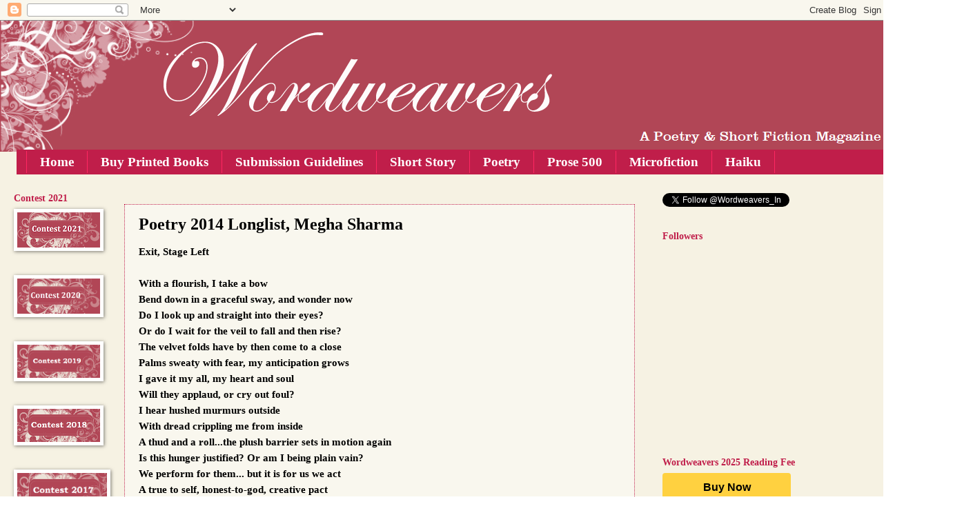

--- FILE ---
content_type: text/html; charset=UTF-8
request_url: https://www.wordweavers.in/2014/09/poetry-2014-longlist-megha-sharma.html
body_size: 18526
content:
<!DOCTYPE html>
<html class='v2' dir='ltr' lang='en-GB' xmlns='http://www.w3.org/1999/xhtml' xmlns:b='http://www.google.com/2005/gml/b' xmlns:data='http://www.google.com/2005/gml/data' xmlns:expr='http://www.google.com/2005/gml/expr'>
<head>
<link href='https://www.blogger.com/static/v1/widgets/335934321-css_bundle_v2.css' rel='stylesheet' type='text/css'/>
<script async='async' src='//pagead2.googlesyndication.com/pagead/js/adsbygoogle.js'></script>
<script>
     (adsbygoogle = window.adsbygoogle || []).push({
          google_ad_client: "ca-pub-6410998479724193",
          enable_page_level_ads: true
     });
</script>
<meta content='jBAr0Q_SZwg_iYrOpNcG6op2-92BTjfwCBjqQZVKpr4' name='google-site-verification'/>
<meta content='jBAr0Q_SZwg_iYrOpNcG6op2-92BTjfwCBjqQZVKpr4' name='google-site-verification'/>
<!-- Global site tag (gtag.js) - Google Analytics -->
<script async='async' src='https://www.googletagmanager.com/gtag/js?id=UA-16980948-1'></script>
<script>
  window.dataLayer = window.dataLayer || [];
  function gtag(){dataLayer.push(arguments);}
  gtag('js', new Date());

  gtag('config', 'UA-16980948-1');
</script>
<script async='async' src='//pagead2.googlesyndication.com/pagead/js/adsbygoogle.js'></script>
<script>
     (adsbygoogle = window.adsbygoogle || []).push({
          google_ad_client: "ca-pub-6410998479724193",
          enable_page_level_ads: true
     });
</script>
<meta content='width=1100' name='viewport'/>
<meta content='text/html; charset=UTF-8' http-equiv='Content-Type'/>
<meta content='blogger' name='generator'/>
<link href='https://www.wordweavers.in/favicon.ico' rel='icon' type='image/x-icon'/>
<link href='https://www.wordweavers.in/2014/09/poetry-2014-longlist-megha-sharma.html' rel='canonical'/>
<link rel="alternate" type="application/atom+xml" title="Wordweavers  - Atom" href="https://www.wordweavers.in/feeds/posts/default" />
<link rel="alternate" type="application/rss+xml" title="Wordweavers  - RSS" href="https://www.wordweavers.in/feeds/posts/default?alt=rss" />
<link rel="service.post" type="application/atom+xml" title="Wordweavers  - Atom" href="https://www.blogger.com/feeds/6642545377698042298/posts/default" />

<link rel="alternate" type="application/atom+xml" title="Wordweavers  - Atom" href="https://www.wordweavers.in/feeds/3143478418671994899/comments/default" />
<!--Can't find substitution for tag [blog.ieCssRetrofitLinks]-->
<meta content='https://www.wordweavers.in/2014/09/poetry-2014-longlist-megha-sharma.html' property='og:url'/>
<meta content='Poetry 2014 Longlist, Megha Sharma' property='og:title'/>
<meta content='Wordweavers is a Poetry and Short Story magazine.' property='og:description'/>
<title>Wordweavers : Poetry 2014 Longlist, Megha Sharma</title>
<style id='page-skin-1' type='text/css'><!--
/*
-----------------------------------------------
Blogger Template Style
Name:     Watermark
Designer: Blogger
URL:      www.blogger.com
----------------------------------------------- */
/* Use this with templates/1ktemplate-*.html */
/* Content
----------------------------------------------- */
body {
font: normal bold 16px Georgia, Utopia, 'Palatino Linotype', Palatino, serif;
color: #000000;
background: #ffffff url(//4.bp.blogspot.com/-7nRniDloRcM/WkZALK8DysI/AAAAAAAAAEI/jxG1fZNDpVkouhmhvlZzv7Cg5gaJrZekwCK4BGAYYCw/s0/bg%2B2014.png) repeat scroll top left;
}
html body .content-outer {
min-width: 0;
max-width: 100%;
width: 100%;
}
.content-outer {
font-size: 92%;
}
a:link {
text-decoration:none;
color: #c01e4a;
}
a:visited {
text-decoration:none;
color: #992288;
}
a:hover {
text-decoration:underline;
color: #ff00cb;
}
.body-fauxcolumns .cap-top {
margin-top: 30px;
background: transparent none no-repeat scroll center center;
height: 121px;
}
.content-inner {
padding: 0;
}
/* Header
----------------------------------------------- */
.header-inner .Header .titlewrapper,
.header-inner .Header .descriptionwrapper {
padding-left: 20px;
padding-right: 20px;
}
.Header h1 {
font: normal bold 60px Georgia, Utopia, 'Palatino Linotype', Palatino, serif;
color: #ffffff;
text-shadow: 2px 2px rgba(0, 0, 0, .1);
}
.Header h1 a {
color: #ffffff;
}
.Header .description {
font-size: 140%;
color: #995577;
}
/* Tabs
----------------------------------------------- */
.tabs-inner .section {
margin: 0 20px;
}
.tabs-inner .PageList, .tabs-inner .LinkList, .tabs-inner .Labels {
margin-left: -11px;
margin-right: -11px;
background-color: #c01e4a;
border-top: 0 solid #ffffff;
border-bottom: 0 solid #ffffff;
-moz-box-shadow: 0 0 0 rgba(0, 0, 0, .3);
-webkit-box-shadow: 0 0 0 rgba(0, 0, 0, .3);
-goog-ms-box-shadow: 0 0 0 rgba(0, 0, 0, .3);
box-shadow: 0 0 0 rgba(0, 0, 0, .3);
}
.tabs-inner .PageList .widget-content,
.tabs-inner .LinkList .widget-content,
.tabs-inner .Labels .widget-content {
margin: -3px -11px;
background: transparent none  no-repeat scroll right;
}
.tabs-inner .widget ul {
padding: 2px 25px;
max-height: 34px;
background: transparent none no-repeat scroll left;
}
.tabs-inner .widget li {
border: none;
}
.tabs-inner .widget li a {
display: inline-block;
padding: .25em 1em;
font: normal bold 19px Georgia, Utopia, 'Palatino Linotype', Palatino, serif;
color: #ffffff;
border-right: 1px solid #ff2762;
}
.tabs-inner .widget li:first-child a {
border-left: 1px solid #ff2762;
}
.tabs-inner .widget li.selected a, .tabs-inner .widget li a:hover {
color: #000000;
}
/* Headings
----------------------------------------------- */
h2 {
font: normal bold 14px Georgia, Utopia, 'Palatino Linotype', Palatino, serif;
color: #c01e4a;
margin: 0 0 .5em;
}
h2.date-header {
font: normal normal 10px Georgia, Utopia, 'Palatino Linotype', Palatino, serif;
color: rgba(0, 0, 0, 0);
}
/* Main
----------------------------------------------- */
.main-inner .column-center-inner,
.main-inner .column-left-inner,
.main-inner .column-right-inner {
padding: 0 5px;
}
.main-outer {
margin-top: 0;
background: transparent none no-repeat scroll top left;
}
.main-inner {
padding-top: 30px;
}
.main-cap-top {
position: relative;
}
.main-cap-top .cap-right {
position: absolute;
height: 0;
width: 100%;
bottom: 0;
background: transparent none repeat-x scroll bottom center;
}
.main-cap-top .cap-left {
position: absolute;
height: 245px;
width: 280px;
right: 0;
bottom: 0;
background: transparent none no-repeat scroll bottom left;
}
/* Posts
----------------------------------------------- */
.post-outer {
padding: 15px 20px;
margin: 0 0 25px;
background: rgba(0, 0, 0, 0) url(https://resources.blogblog.com/blogblog/data/1kt/watermark/post_background_birds.png) repeat scroll top left;
_background-image: none;
border: dotted 1px #c01e4c;
-moz-box-shadow: 0 0 0 rgba(0, 0, 0, .1);
-webkit-box-shadow: 0 0 0 rgba(0, 0, 0, .1);
-goog-ms-box-shadow: 0 0 0 rgba(0, 0, 0, .1);
box-shadow: 0 0 0 rgba(0, 0, 0, .1);
}
h3.post-title {
font: normal bold 24px Georgia, Utopia, 'Palatino Linotype', Palatino, serif;
margin: 0;
}
.comments h4 {
font: normal bold 24px Georgia, Utopia, 'Palatino Linotype', Palatino, serif;
margin: 1em 0 0;
}
.post-body {
font-size: 105%;
line-height: 1.5;
position: relative;
}
.post-header {
margin: 0 0 1em;
color: #ffffff;
}
.post-footer {
margin: 10px 0 0;
padding: 10px 0 0;
color: #ffffff;
border-top: dashed 1px #c05473;
}
#blog-pager {
font-size: 140%
}
#comments .comment-author {
padding-top: 1.5em;
border-top: dashed 1px #c05473;
background-position: 0 1.5em;
}
#comments .comment-author:first-child {
padding-top: 0;
border-top: none;
}
.avatar-image-container {
margin: .2em 0 0;
}
/* Comments
----------------------------------------------- */
.comments .comments-content .icon.blog-author {
background-repeat: no-repeat;
background-image: url([data-uri]);
}
.comments .comments-content .loadmore a {
border-top: 1px solid #c05473;
border-bottom: 1px solid #c05473;
}
.comments .continue {
border-top: 2px solid #c05473;
}
/* Widgets
----------------------------------------------- */
.widget ul, .widget #ArchiveList ul.flat {
padding: 0;
list-style: none;
}
.widget ul li, .widget #ArchiveList ul.flat li {
padding: .35em 0;
text-indent: 0;
border-top: dashed 1px #c05473;
}
.widget ul li:first-child, .widget #ArchiveList ul.flat li:first-child {
border-top: none;
}
.widget .post-body ul {
list-style: disc;
}
.widget .post-body ul li {
border: none;
}
.widget .zippy {
color: #c05473;
}
.post-body img, .post-body .tr-caption-container, .Profile img, .Image img,
.BlogList .item-thumbnail img {
padding: 5px;
background: #fff;
-moz-box-shadow: 1px 1px 5px rgba(0, 0, 0, .5);
-webkit-box-shadow: 1px 1px 5px rgba(0, 0, 0, .5);
-goog-ms-box-shadow: 1px 1px 5px rgba(0, 0, 0, .5);
box-shadow: 1px 1px 5px rgba(0, 0, 0, .5);
}
.post-body img, .post-body .tr-caption-container {
padding: 8px;
}
.post-body .tr-caption-container {
color: #333333;
}
.post-body .tr-caption-container img {
padding: 0;
background: transparent;
border: none;
-moz-box-shadow: 0 0 0 rgba(0, 0, 0, .1);
-webkit-box-shadow: 0 0 0 rgba(0, 0, 0, .1);
-goog-ms-box-shadow: 0 0 0 rgba(0, 0, 0, .1);
box-shadow: 0 0 0 rgba(0, 0, 0, .1);
}
/* Footer
----------------------------------------------- */
.footer-outer {
color:#ffffff;
background: #c01e4a url(https://resources.blogblog.com/blogblog/data/1kt/watermark/body_background_navigator.png) repeat scroll top left;
}
.footer-outer a {
color: #ffffff;
}
.footer-outer a:visited {
color: #ffffff;
}
.footer-outer a:hover {
color: #ff77dd;
}
.footer-outer .widget h2 {
color: #ffffff;
}
/* Mobile
----------------------------------------------- */
body.mobile  {
background-size: 100% auto;
}
.mobile .body-fauxcolumn-outer {
background: transparent none repeat scroll top left;
}
html .mobile .mobile-date-outer {
border-bottom: none;
background: rgba(0, 0, 0, 0) url(https://resources.blogblog.com/blogblog/data/1kt/watermark/post_background_birds.png) repeat scroll top left;
_background-image: none;
margin-bottom: 10px;
}
.mobile .main-inner .date-outer {
padding: 0;
}
.mobile .main-inner .date-header {
margin: 10px;
}
.mobile .main-cap-top {
z-index: -1;
}
.mobile .content-outer {
font-size: 100%;
}
.mobile .post-outer {
padding: 10px;
}
.mobile .main-cap-top .cap-left {
background: transparent none no-repeat scroll bottom left;
}
.mobile .body-fauxcolumns .cap-top {
margin: 0;
}
.mobile-link-button {
background: rgba(0, 0, 0, 0) url(https://resources.blogblog.com/blogblog/data/1kt/watermark/post_background_birds.png) repeat scroll top left;
}
.mobile-link-button a:link, .mobile-link-button a:visited {
color: #c01e4a;
}
.mobile-index-date .date-header {
color: rgba(0, 0, 0, 0);
}
.mobile-index-contents {
color: #000000;
}
.mobile .tabs-inner .section {
margin: 0;
}
.mobile .tabs-inner .PageList {
margin-left: 0;
margin-right: 0;
}
.mobile .tabs-inner .PageList .widget-content {
margin: 0;
color: #000000;
background: rgba(0, 0, 0, 0) url(https://resources.blogblog.com/blogblog/data/1kt/watermark/post_background_birds.png) repeat scroll top left;
}
.mobile .tabs-inner .PageList .widget-content .pagelist-arrow {
border-left: 1px solid #ff2762;
}

--></style>
<style id='template-skin-1' type='text/css'><!--
body {
min-width: 1300px;
}
.content-outer, .content-fauxcolumn-outer, .region-inner {
min-width: 1300px;
max-width: 1300px;
_width: 1300px;
}
.main-inner .columns {
padding-left: 160px;
padding-right: 360px;
}
.main-inner .fauxcolumn-center-outer {
left: 160px;
right: 360px;
/* IE6 does not respect left and right together */
_width: expression(this.parentNode.offsetWidth -
parseInt("160px") -
parseInt("360px") + 'px');
}
.main-inner .fauxcolumn-left-outer {
width: 160px;
}
.main-inner .fauxcolumn-right-outer {
width: 360px;
}
.main-inner .column-left-outer {
width: 160px;
right: 100%;
margin-left: -160px;
}
.main-inner .column-right-outer {
width: 360px;
margin-right: -360px;
}
#layout {
min-width: 0;
}
#layout .content-outer {
min-width: 0;
width: 800px;
}
#layout .region-inner {
min-width: 0;
width: auto;
}
body#layout div.add_widget {
padding: 8px;
}
body#layout div.add_widget a {
margin-left: 32px;
}
--></style>
<style>
    body {background-image:url(\/\/4.bp.blogspot.com\/-7nRniDloRcM\/WkZALK8DysI\/AAAAAAAAAEI\/jxG1fZNDpVkouhmhvlZzv7Cg5gaJrZekwCK4BGAYYCw\/s0\/bg%2B2014.png);}
    
@media (max-width: 200px) { body {background-image:url(\/\/4.bp.blogspot.com\/-7nRniDloRcM\/WkZALK8DysI\/AAAAAAAAAEI\/jxG1fZNDpVkouhmhvlZzv7Cg5gaJrZekwCK4BGAYYCw\/w200\/bg%2B2014.png);}}
@media (max-width: 400px) and (min-width: 201px) { body {background-image:url(\/\/4.bp.blogspot.com\/-7nRniDloRcM\/WkZALK8DysI\/AAAAAAAAAEI\/jxG1fZNDpVkouhmhvlZzv7Cg5gaJrZekwCK4BGAYYCw\/w400\/bg%2B2014.png);}}
@media (max-width: 800px) and (min-width: 401px) { body {background-image:url(\/\/4.bp.blogspot.com\/-7nRniDloRcM\/WkZALK8DysI\/AAAAAAAAAEI\/jxG1fZNDpVkouhmhvlZzv7Cg5gaJrZekwCK4BGAYYCw\/w800\/bg%2B2014.png);}}
@media (max-width: 1200px) and (min-width: 801px) { body {background-image:url(\/\/4.bp.blogspot.com\/-7nRniDloRcM\/WkZALK8DysI\/AAAAAAAAAEI\/jxG1fZNDpVkouhmhvlZzv7Cg5gaJrZekwCK4BGAYYCw\/w1200\/bg%2B2014.png);}}
/* Last tag covers anything over one higher than the previous max-size cap. */
@media (min-width: 1201px) { body {background-image:url(\/\/4.bp.blogspot.com\/-7nRniDloRcM\/WkZALK8DysI\/AAAAAAAAAEI\/jxG1fZNDpVkouhmhvlZzv7Cg5gaJrZekwCK4BGAYYCw\/w1600\/bg%2B2014.png);}}
  </style>
<link href='https://www.blogger.com/dyn-css/authorization.css?targetBlogID=6642545377698042298&amp;zx=e00ddeb4-c845-4987-8a94-1aa39f80f80f' media='none' onload='if(media!=&#39;all&#39;)media=&#39;all&#39;' rel='stylesheet'/><noscript><link href='https://www.blogger.com/dyn-css/authorization.css?targetBlogID=6642545377698042298&amp;zx=e00ddeb4-c845-4987-8a94-1aa39f80f80f' rel='stylesheet'/></noscript>
<meta name='google-adsense-platform-account' content='ca-host-pub-1556223355139109'/>
<meta name='google-adsense-platform-domain' content='blogspot.com'/>

<script async src="https://pagead2.googlesyndication.com/pagead/js/adsbygoogle.js?client=ca-pub-7164776165667399&host=ca-host-pub-1556223355139109" crossorigin="anonymous"></script>

<!-- data-ad-client=ca-pub-7164776165667399 -->

</head>
<body class='variant-birds'>
<div id='fb-root'></div>
<script async='async' crossorigin='anonymous' defer='defer' src='https://connect.facebook.net/en_GB/sdk.js#xfbml=1&version=v3.3&appId=197429607502497&autoLogAppEvents=1'></script>
<div id='fb-root'></div>
<script async='async' crossorigin='anonymous' defer='defer' src='https://connect.facebook.net/en_GB/sdk.js#xfbml=1&version=v3.3&appId=197429607502497&autoLogAppEvents=1'></script>

<script type="text/javascript" src="https://www.blogger.com/static/v1/widgets/2028843038-widgets.js"></script>
<script type='text/javascript'>
window['__wavt'] = 'AOuZoY618NNO7ZDjzaTqrqqAME8HSZp2yw:1769733690549';_WidgetManager._Init('//www.blogger.com/rearrange?blogID\x3d6642545377698042298','//www.wordweavers.in/2014/09/poetry-2014-longlist-megha-sharma.html','6642545377698042298');
_WidgetManager._SetDataContext([{'name': 'blog', 'data': {'blogId': '6642545377698042298', 'title': 'Wordweavers ', 'url': 'https://www.wordweavers.in/2014/09/poetry-2014-longlist-megha-sharma.html', 'canonicalUrl': 'https://www.wordweavers.in/2014/09/poetry-2014-longlist-megha-sharma.html', 'homepageUrl': 'https://www.wordweavers.in/', 'searchUrl': 'https://www.wordweavers.in/search', 'canonicalHomepageUrl': 'https://www.wordweavers.in/', 'blogspotFaviconUrl': 'https://www.wordweavers.in/favicon.ico', 'bloggerUrl': 'https://www.blogger.com', 'hasCustomDomain': true, 'httpsEnabled': true, 'enabledCommentProfileImages': true, 'gPlusViewType': 'FILTERED_POSTMOD', 'adultContent': false, 'analyticsAccountNumber': '', 'encoding': 'UTF-8', 'locale': 'en-GB', 'localeUnderscoreDelimited': 'en_gb', 'languageDirection': 'ltr', 'isPrivate': false, 'isMobile': false, 'isMobileRequest': false, 'mobileClass': '', 'isPrivateBlog': false, 'isDynamicViewsAvailable': true, 'feedLinks': '\x3clink rel\x3d\x22alternate\x22 type\x3d\x22application/atom+xml\x22 title\x3d\x22Wordweavers  - Atom\x22 href\x3d\x22https://www.wordweavers.in/feeds/posts/default\x22 /\x3e\n\x3clink rel\x3d\x22alternate\x22 type\x3d\x22application/rss+xml\x22 title\x3d\x22Wordweavers  - RSS\x22 href\x3d\x22https://www.wordweavers.in/feeds/posts/default?alt\x3drss\x22 /\x3e\n\x3clink rel\x3d\x22service.post\x22 type\x3d\x22application/atom+xml\x22 title\x3d\x22Wordweavers  - Atom\x22 href\x3d\x22https://www.blogger.com/feeds/6642545377698042298/posts/default\x22 /\x3e\n\n\x3clink rel\x3d\x22alternate\x22 type\x3d\x22application/atom+xml\x22 title\x3d\x22Wordweavers  - Atom\x22 href\x3d\x22https://www.wordweavers.in/feeds/3143478418671994899/comments/default\x22 /\x3e\n', 'meTag': '', 'adsenseClientId': 'ca-pub-7164776165667399', 'adsenseHostId': 'ca-host-pub-1556223355139109', 'adsenseHasAds': true, 'adsenseAutoAds': true, 'boqCommentIframeForm': true, 'loginRedirectParam': '', 'view': '', 'dynamicViewsCommentsSrc': '//www.blogblog.com/dynamicviews/4224c15c4e7c9321/js/comments.js', 'dynamicViewsScriptSrc': '//www.blogblog.com/dynamicviews/488fc340cdb1c4a9', 'plusOneApiSrc': 'https://apis.google.com/js/platform.js', 'disableGComments': true, 'interstitialAccepted': false, 'sharing': {'platforms': [{'name': 'Get link', 'key': 'link', 'shareMessage': 'Get link', 'target': ''}, {'name': 'Facebook', 'key': 'facebook', 'shareMessage': 'Share to Facebook', 'target': 'facebook'}, {'name': 'BlogThis!', 'key': 'blogThis', 'shareMessage': 'BlogThis!', 'target': 'blog'}, {'name': 'X', 'key': 'twitter', 'shareMessage': 'Share to X', 'target': 'twitter'}, {'name': 'Pinterest', 'key': 'pinterest', 'shareMessage': 'Share to Pinterest', 'target': 'pinterest'}, {'name': 'Email', 'key': 'email', 'shareMessage': 'Email', 'target': 'email'}], 'disableGooglePlus': true, 'googlePlusShareButtonWidth': 0, 'googlePlusBootstrap': '\x3cscript type\x3d\x22text/javascript\x22\x3ewindow.___gcfg \x3d {\x27lang\x27: \x27en_GB\x27};\x3c/script\x3e'}, 'hasCustomJumpLinkMessage': false, 'jumpLinkMessage': 'Read more', 'pageType': 'item', 'postId': '3143478418671994899', 'pageName': 'Poetry 2014 Longlist, Megha Sharma', 'pageTitle': 'Wordweavers : Poetry 2014 Longlist, Megha Sharma', 'metaDescription': ''}}, {'name': 'features', 'data': {}}, {'name': 'messages', 'data': {'edit': 'Edit', 'linkCopiedToClipboard': 'Link copied to clipboard', 'ok': 'Ok', 'postLink': 'Post link'}}, {'name': 'template', 'data': {'name': 'custom', 'localizedName': 'Custom', 'isResponsive': false, 'isAlternateRendering': false, 'isCustom': true, 'variant': 'birds', 'variantId': 'birds'}}, {'name': 'view', 'data': {'classic': {'name': 'classic', 'url': '?view\x3dclassic'}, 'flipcard': {'name': 'flipcard', 'url': '?view\x3dflipcard'}, 'magazine': {'name': 'magazine', 'url': '?view\x3dmagazine'}, 'mosaic': {'name': 'mosaic', 'url': '?view\x3dmosaic'}, 'sidebar': {'name': 'sidebar', 'url': '?view\x3dsidebar'}, 'snapshot': {'name': 'snapshot', 'url': '?view\x3dsnapshot'}, 'timeslide': {'name': 'timeslide', 'url': '?view\x3dtimeslide'}, 'isMobile': false, 'title': 'Poetry 2014 Longlist, Megha Sharma', 'description': 'Wordweavers is a Poetry and Short Story magazine.', 'url': 'https://www.wordweavers.in/2014/09/poetry-2014-longlist-megha-sharma.html', 'type': 'item', 'isSingleItem': true, 'isMultipleItems': false, 'isError': false, 'isPage': false, 'isPost': true, 'isHomepage': false, 'isArchive': false, 'isLabelSearch': false, 'postId': 3143478418671994899}}]);
_WidgetManager._RegisterWidget('_NavbarView', new _WidgetInfo('Navbar1', 'navbar', document.getElementById('Navbar1'), {}, 'displayModeFull'));
_WidgetManager._RegisterWidget('_HeaderView', new _WidgetInfo('Header1', 'header', document.getElementById('Header1'), {}, 'displayModeFull'));
_WidgetManager._RegisterWidget('_PageListView', new _WidgetInfo('PageList2', 'crosscol', document.getElementById('PageList2'), {'title': 'Pages', 'links': [{'isCurrentPage': false, 'href': 'https://www.wordweavers.in/', 'id': '0', 'title': 'Home'}, {'isCurrentPage': false, 'href': 'https://www.wordweavers.in/2019/08/printed-books.html', 'title': 'Buy Printed Books'}, {'isCurrentPage': false, 'href': 'https://www.wordweavers.in/2025/04/wordweavers-contest-submission-details.html', 'title': 'Submission Guidelines'}, {'isCurrentPage': false, 'href': 'http://www.wordweavers.in/search/label/short%20story', 'title': 'Short Story'}, {'isCurrentPage': false, 'href': 'http://wordweaversindia.blogspot.ae/2018/02/poets-at-wordweavers.html', 'title': 'Poetry'}, {'isCurrentPage': false, 'href': 'http://wordweaversindia.blogspot.ae/2018/02/wordweavers-prose-500.html', 'title': 'Prose 500'}, {'isCurrentPage': false, 'href': 'http://wordweaversindia.blogspot.ae/2018/02/wordweavers-microfiction.html', 'title': 'Microfiction'}, {'isCurrentPage': false, 'href': 'http://wordweaversindia.blogspot.ae/search/label/haiku%20contest', 'title': 'Haiku '}], 'mobile': false, 'showPlaceholder': true, 'hasCurrentPage': false}, 'displayModeFull'));
_WidgetManager._RegisterWidget('_BlogView', new _WidgetInfo('Blog1', 'main', document.getElementById('Blog1'), {'cmtInteractionsEnabled': false, 'lightboxEnabled': true, 'lightboxModuleUrl': 'https://www.blogger.com/static/v1/jsbin/2054998584-lbx__en_gb.js', 'lightboxCssUrl': 'https://www.blogger.com/static/v1/v-css/828616780-lightbox_bundle.css'}, 'displayModeFull'));
_WidgetManager._RegisterWidget('_ImageView', new _WidgetInfo('Image21', 'sidebar-left-1', document.getElementById('Image21'), {'resize': true}, 'displayModeFull'));
_WidgetManager._RegisterWidget('_ImageView', new _WidgetInfo('Image8', 'sidebar-left-1', document.getElementById('Image8'), {'resize': true}, 'displayModeFull'));
_WidgetManager._RegisterWidget('_ImageView', new _WidgetInfo('Image6', 'sidebar-left-1', document.getElementById('Image6'), {'resize': true}, 'displayModeFull'));
_WidgetManager._RegisterWidget('_ImageView', new _WidgetInfo('Image4', 'sidebar-left-1', document.getElementById('Image4'), {'resize': true}, 'displayModeFull'));
_WidgetManager._RegisterWidget('_ImageView', new _WidgetInfo('Image3', 'sidebar-left-1', document.getElementById('Image3'), {'resize': true}, 'displayModeFull'));
_WidgetManager._RegisterWidget('_ImageView', new _WidgetInfo('Image2', 'sidebar-left-1', document.getElementById('Image2'), {'resize': true}, 'displayModeFull'));
_WidgetManager._RegisterWidget('_ImageView', new _WidgetInfo('Image1', 'sidebar-left-1', document.getElementById('Image1'), {'resize': true}, 'displayModeFull'));
_WidgetManager._RegisterWidget('_ImageView', new _WidgetInfo('Image5', 'sidebar-left-1', document.getElementById('Image5'), {'resize': true}, 'displayModeFull'));
_WidgetManager._RegisterWidget('_ImageView', new _WidgetInfo('Image7', 'sidebar-left-1', document.getElementById('Image7'), {'resize': true}, 'displayModeFull'));
_WidgetManager._RegisterWidget('_SubscribeView', new _WidgetInfo('Subscribe1', 'sidebar-left-1', document.getElementById('Subscribe1'), {}, 'displayModeFull'));
_WidgetManager._RegisterWidget('_HTMLView', new _WidgetInfo('HTML4', 'sidebar-left-1', document.getElementById('HTML4'), {}, 'displayModeFull'));
_WidgetManager._RegisterWidget('_HTMLView', new _WidgetInfo('HTML1', 'sidebar-right-1', document.getElementById('HTML1'), {}, 'displayModeFull'));
_WidgetManager._RegisterWidget('_FollowersView', new _WidgetInfo('Followers1', 'sidebar-right-1', document.getElementById('Followers1'), {}, 'displayModeFull'));
_WidgetManager._RegisterWidget('_HTMLView', new _WidgetInfo('HTML7', 'sidebar-right-1', document.getElementById('HTML7'), {}, 'displayModeFull'));
_WidgetManager._RegisterWidget('_HTMLView', new _WidgetInfo('HTML2', 'sidebar-right-1', document.getElementById('HTML2'), {}, 'displayModeFull'));
_WidgetManager._RegisterWidget('_HTMLView', new _WidgetInfo('HTML9', 'sidebar-right-1', document.getElementById('HTML9'), {}, 'displayModeFull'));
_WidgetManager._RegisterWidget('_ImageView', new _WidgetInfo('Image10', 'sidebar-right-1', document.getElementById('Image10'), {'resize': true}, 'displayModeFull'));
_WidgetManager._RegisterWidget('_HTMLView', new _WidgetInfo('HTML6', 'sidebar-right-1', document.getElementById('HTML6'), {}, 'displayModeFull'));
_WidgetManager._RegisterWidget('_HTMLView', new _WidgetInfo('HTML3', 'sidebar-right-1', document.getElementById('HTML3'), {}, 'displayModeFull'));
_WidgetManager._RegisterWidget('_LinkListView', new _WidgetInfo('LinkList13', 'footer-1', document.getElementById('LinkList13'), {}, 'displayModeFull'));
_WidgetManager._RegisterWidget('_ImageView', new _WidgetInfo('Image14', 'footer-2-1', document.getElementById('Image14'), {'resize': true}, 'displayModeFull'));
_WidgetManager._RegisterWidget('_LinkListView', new _WidgetInfo('LinkList12', 'footer-2-1', document.getElementById('LinkList12'), {}, 'displayModeFull'));
_WidgetManager._RegisterWidget('_ImageView', new _WidgetInfo('Image11', 'footer-2-1', document.getElementById('Image11'), {'resize': true}, 'displayModeFull'));
_WidgetManager._RegisterWidget('_LinkListView', new _WidgetInfo('LinkList4', 'footer-2-1', document.getElementById('LinkList4'), {}, 'displayModeFull'));
_WidgetManager._RegisterWidget('_LinkListView', new _WidgetInfo('LinkList5', 'footer-2-1', document.getElementById('LinkList5'), {}, 'displayModeFull'));
_WidgetManager._RegisterWidget('_LinkListView', new _WidgetInfo('LinkList6', 'footer-2-1', document.getElementById('LinkList6'), {}, 'displayModeFull'));
_WidgetManager._RegisterWidget('_ImageView', new _WidgetInfo('Image20', 'footer-2-1', document.getElementById('Image20'), {'resize': true}, 'displayModeFull'));
_WidgetManager._RegisterWidget('_ImageView', new _WidgetInfo('Image17', 'footer-2-1', document.getElementById('Image17'), {'resize': true}, 'displayModeFull'));
_WidgetManager._RegisterWidget('_BlogArchiveView', new _WidgetInfo('BlogArchive1', 'footer-2-1', document.getElementById('BlogArchive1'), {'languageDirection': 'ltr', 'loadingMessage': 'Loading\x26hellip;'}, 'displayModeFull'));
_WidgetManager._RegisterWidget('_ImageView', new _WidgetInfo('Image12', 'footer-2-2', document.getElementById('Image12'), {'resize': true}, 'displayModeFull'));
_WidgetManager._RegisterWidget('_LinkListView', new _WidgetInfo('LinkList11', 'footer-2-2', document.getElementById('LinkList11'), {}, 'displayModeFull'));
_WidgetManager._RegisterWidget('_ImageView', new _WidgetInfo('Image13', 'footer-2-2', document.getElementById('Image13'), {'resize': true}, 'displayModeFull'));
_WidgetManager._RegisterWidget('_LinkListView', new _WidgetInfo('LinkList3', 'footer-2-2', document.getElementById('LinkList3'), {}, 'displayModeFull'));
_WidgetManager._RegisterWidget('_LinkListView', new _WidgetInfo('LinkList8', 'footer-2-2', document.getElementById('LinkList8'), {}, 'displayModeFull'));
_WidgetManager._RegisterWidget('_LinkListView', new _WidgetInfo('LinkList7', 'footer-2-2', document.getElementById('LinkList7'), {}, 'displayModeFull'));
_WidgetManager._RegisterWidget('_ImageView', new _WidgetInfo('Image18', 'footer-2-2', document.getElementById('Image18'), {'resize': true}, 'displayModeFull'));
_WidgetManager._RegisterWidget('_ImageView', new _WidgetInfo('Image9', 'footer-2-2', document.getElementById('Image9'), {'resize': true}, 'displayModeFull'));
_WidgetManager._RegisterWidget('_TextView', new _WidgetInfo('Text1', 'footer-2-2', document.getElementById('Text1'), {}, 'displayModeFull'));
_WidgetManager._RegisterWidget('_ImageView', new _WidgetInfo('Image15', 'footer-2-3', document.getElementById('Image15'), {'resize': true}, 'displayModeFull'));
_WidgetManager._RegisterWidget('_LinkListView', new _WidgetInfo('LinkList1', 'footer-2-3', document.getElementById('LinkList1'), {}, 'displayModeFull'));
_WidgetManager._RegisterWidget('_ImageView', new _WidgetInfo('Image16', 'footer-2-3', document.getElementById('Image16'), {'resize': true}, 'displayModeFull'));
_WidgetManager._RegisterWidget('_LinkListView', new _WidgetInfo('LinkList2', 'footer-2-3', document.getElementById('LinkList2'), {}, 'displayModeFull'));
_WidgetManager._RegisterWidget('_LinkListView', new _WidgetInfo('LinkList9', 'footer-2-3', document.getElementById('LinkList9'), {}, 'displayModeFull'));
_WidgetManager._RegisterWidget('_LinkListView', new _WidgetInfo('LinkList10', 'footer-2-3', document.getElementById('LinkList10'), {}, 'displayModeFull'));
_WidgetManager._RegisterWidget('_ImageView', new _WidgetInfo('Image19', 'footer-2-3', document.getElementById('Image19'), {'resize': true}, 'displayModeFull'));
_WidgetManager._RegisterWidget('_ImageView', new _WidgetInfo('Image22', 'footer-2-3', document.getElementById('Image22'), {'resize': true}, 'displayModeFull'));
_WidgetManager._RegisterWidget('_HTMLView', new _WidgetInfo('HTML8', 'footer-2-3', document.getElementById('HTML8'), {}, 'displayModeFull'));
_WidgetManager._RegisterWidget('_BlogSearchView', new _WidgetInfo('BlogSearch1', 'footer-2-3', document.getElementById('BlogSearch1'), {}, 'displayModeFull'));
_WidgetManager._RegisterWidget('_AttributionView', new _WidgetInfo('Attribution1', 'footer-3', document.getElementById('Attribution1'), {}, 'displayModeFull'));
</script>
</body>
<body class='loading'>
<div class='navbar section' id='navbar' name='Navbar'><div class='widget Navbar' data-version='1' id='Navbar1'><script type="text/javascript">
    function setAttributeOnload(object, attribute, val) {
      if(window.addEventListener) {
        window.addEventListener('load',
          function(){ object[attribute] = val; }, false);
      } else {
        window.attachEvent('onload', function(){ object[attribute] = val; });
      }
    }
  </script>
<div id="navbar-iframe-container"></div>
<script type="text/javascript" src="https://apis.google.com/js/platform.js"></script>
<script type="text/javascript">
      gapi.load("gapi.iframes:gapi.iframes.style.bubble", function() {
        if (gapi.iframes && gapi.iframes.getContext) {
          gapi.iframes.getContext().openChild({
              url: 'https://www.blogger.com/navbar/6642545377698042298?po\x3d3143478418671994899\x26origin\x3dhttps://www.wordweavers.in',
              where: document.getElementById("navbar-iframe-container"),
              id: "navbar-iframe"
          });
        }
      });
    </script><script type="text/javascript">
(function() {
var script = document.createElement('script');
script.type = 'text/javascript';
script.src = '//pagead2.googlesyndication.com/pagead/js/google_top_exp.js';
var head = document.getElementsByTagName('head')[0];
if (head) {
head.appendChild(script);
}})();
</script>
</div></div>
<div class='body-fauxcolumns'>
<div class='fauxcolumn-outer body-fauxcolumn-outer'>
<div class='cap-top'>
<div class='cap-left'></div>
<div class='cap-right'></div>
</div>
<div class='fauxborder-left'>
<div class='fauxborder-right'></div>
<div class='fauxcolumn-inner'>
</div>
</div>
<div class='cap-bottom'>
<div class='cap-left'></div>
<div class='cap-right'></div>
</div>
</div>
</div>
<div class='content'>
<div class='content-fauxcolumns'>
<div class='fauxcolumn-outer content-fauxcolumn-outer'>
<div class='cap-top'>
<div class='cap-left'></div>
<div class='cap-right'></div>
</div>
<div class='fauxborder-left'>
<div class='fauxborder-right'></div>
<div class='fauxcolumn-inner'>
</div>
</div>
<div class='cap-bottom'>
<div class='cap-left'></div>
<div class='cap-right'></div>
</div>
</div>
</div>
<div class='content-outer'>
<div class='content-cap-top cap-top'>
<div class='cap-left'></div>
<div class='cap-right'></div>
</div>
<div class='fauxborder-left content-fauxborder-left'>
<div class='fauxborder-right content-fauxborder-right'></div>
<div class='content-inner'>
<header>
<div class='header-outer'>
<div class='header-cap-top cap-top'>
<div class='cap-left'></div>
<div class='cap-right'></div>
</div>
<div class='fauxborder-left header-fauxborder-left'>
<div class='fauxborder-right header-fauxborder-right'></div>
<div class='region-inner header-inner'>
<div class='header section' id='header' name='Header'><div class='widget Header' data-version='1' id='Header1'>
<div id='header-inner'>
<a href='https://www.wordweavers.in/' style='display: block'>
<img alt='Wordweavers ' height='190px; ' id='Header1_headerimg' src='https://blogger.googleusercontent.com/img/b/R29vZ2xl/AVvXsEiWPPDEia_ZK5_cK7049lUxx_XtHCK1g5FCNCKDj7E9f_m0RUXNYFqD_TS9BtDZxsCy2iRzITx8W9doWEjksfZiygJa6VFklyv0qdYVsz6DQxwQGJaGszS3Y16xJWIgLFP-Qe1DxONCGiYD/s1600/wordweavers+magazine+header+w+subtitle.png' style='display: block' width='1290px; '/>
</a>
</div>
</div></div>
</div>
</div>
<div class='header-cap-bottom cap-bottom'>
<div class='cap-left'></div>
<div class='cap-right'></div>
</div>
</div>
</header>
<div class='tabs-outer'>
<div class='tabs-cap-top cap-top'>
<div class='cap-left'></div>
<div class='cap-right'></div>
</div>
<div class='fauxborder-left tabs-fauxborder-left'>
<div class='fauxborder-right tabs-fauxborder-right'></div>
<div class='region-inner tabs-inner'>
<div class='tabs section' id='crosscol' name='Cross-column'><div class='widget PageList' data-version='1' id='PageList2'>
<h2>Pages</h2>
<div class='widget-content'>
<ul>
<li>
<a href='https://www.wordweavers.in/'>Home</a>
</li>
<li>
<a href='https://www.wordweavers.in/2019/08/printed-books.html'>Buy Printed Books</a>
</li>
<li>
<a href='https://www.wordweavers.in/2025/04/wordweavers-contest-submission-details.html'>Submission Guidelines</a>
</li>
<li>
<a href='http://www.wordweavers.in/search/label/short%20story'>Short Story</a>
</li>
<li>
<a href='http://wordweaversindia.blogspot.ae/2018/02/poets-at-wordweavers.html'>Poetry</a>
</li>
<li>
<a href='http://wordweaversindia.blogspot.ae/2018/02/wordweavers-prose-500.html'>Prose 500</a>
</li>
<li>
<a href='http://wordweaversindia.blogspot.ae/2018/02/wordweavers-microfiction.html'>Microfiction</a>
</li>
<li>
<a href='http://wordweaversindia.blogspot.ae/search/label/haiku%20contest'>Haiku </a>
</li>
</ul>
<div class='clear'></div>
</div>
</div></div>
<div class='tabs no-items section' id='crosscol-overflow' name='Cross-Column 2'></div>
</div>
</div>
<div class='tabs-cap-bottom cap-bottom'>
<div class='cap-left'></div>
<div class='cap-right'></div>
</div>
</div>
<div class='main-outer'>
<div class='main-cap-top cap-top'>
<div class='cap-left'></div>
<div class='cap-right'></div>
</div>
<div class='fauxborder-left main-fauxborder-left'>
<div class='fauxborder-right main-fauxborder-right'></div>
<div class='region-inner main-inner'>
<div class='columns fauxcolumns'>
<div class='fauxcolumn-outer fauxcolumn-center-outer'>
<div class='cap-top'>
<div class='cap-left'></div>
<div class='cap-right'></div>
</div>
<div class='fauxborder-left'>
<div class='fauxborder-right'></div>
<div class='fauxcolumn-inner'>
</div>
</div>
<div class='cap-bottom'>
<div class='cap-left'></div>
<div class='cap-right'></div>
</div>
</div>
<div class='fauxcolumn-outer fauxcolumn-left-outer'>
<div class='cap-top'>
<div class='cap-left'></div>
<div class='cap-right'></div>
</div>
<div class='fauxborder-left'>
<div class='fauxborder-right'></div>
<div class='fauxcolumn-inner'>
</div>
</div>
<div class='cap-bottom'>
<div class='cap-left'></div>
<div class='cap-right'></div>
</div>
</div>
<div class='fauxcolumn-outer fauxcolumn-right-outer'>
<div class='cap-top'>
<div class='cap-left'></div>
<div class='cap-right'></div>
</div>
<div class='fauxborder-left'>
<div class='fauxborder-right'></div>
<div class='fauxcolumn-inner'>
</div>
</div>
<div class='cap-bottom'>
<div class='cap-left'></div>
<div class='cap-right'></div>
</div>
</div>
<!-- corrects IE6 width calculation -->
<div class='columns-inner'>
<div class='column-center-outer'>
<div class='column-center-inner'>
<div class='main section' id='main' name='Main'><div class='widget Blog' data-version='1' id='Blog1'>
<div class='blog-posts hfeed'>

          <div class="date-outer">
        
<h2 class='date-header'><span>Wednesday, 10 September 2014</span></h2>

          <div class="date-posts">
        
<div class='post-outer'>
<div class='post hentry uncustomized-post-template' itemprop='blogPost' itemscope='itemscope' itemtype='http://schema.org/BlogPosting'>
<meta content='6642545377698042298' itemprop='blogId'/>
<meta content='3143478418671994899' itemprop='postId'/>
<a name='3143478418671994899'></a>
<h3 class='post-title entry-title' itemprop='name'>
Poetry 2014 Longlist, Megha Sharma
</h3>
<div class='post-header'>
<div class='post-header-line-1'></div>
</div>
<div class='post-body entry-content' id='post-body-3143478418671994899' itemprop='description articleBody'>
<div dir="ltr" style="text-align: left;" trbidi="on">
<div class="style26">
<strong>Exit,  Stage Left</strong></div>
<div class="style26">
<br /></div>
<div class="style8">
 With a flourish, I take a bow<br />
      Bend down in a graceful sway, and wonder  now<br />
      Do I look up and straight into their eyes?<br />
      Or do I wait for the veil to fall and then  rise?<br />
      The velvet folds have by then come to a  close<br />
      Palms sweaty with fear, my anticipation  grows<br />
      I gave it my all, my heart and soul<br />
      Will they applaud, or cry out foul?<br />
      I hear hushed murmurs outside<br />
      With dread crippling me from inside<br />
      A thud and a roll...the plush barrier sets  in motion again<br />
      Is this hunger justified? Or am I being  plain vain?<br />
      We perform for them... but it is for us we  act<br />
      A true to self, honest-to-god, creative  pact<br />
      They say, an artist's prize lies in this  agony and pain<br />
      I ponder....</div>
<div class="style8">
<br />
      When  the screen of maroon parts, what I lose or stand to gain. </div>
</div>
<div style='clear: both;'></div>
</div>
<div class='post-footer'>
<div class='post-footer-line post-footer-line-1'>
<span class='post-author vcard'>
</span>
<span class='post-timestamp'>
at
<meta content='https://www.wordweavers.in/2014/09/poetry-2014-longlist-megha-sharma.html' itemprop='url'/>
<a class='timestamp-link' href='https://www.wordweavers.in/2014/09/poetry-2014-longlist-megha-sharma.html' rel='bookmark' title='permanent link'><abbr class='published' itemprop='datePublished' title='2014-09-10T14:00:00+04:00'>September 10, 2014</abbr></a>
</span>
<span class='post-comment-link'>
</span>
<span class='post-icons'>
<span class='item-control blog-admin pid-1816788178'>
<a href='https://www.blogger.com/post-edit.g?blogID=6642545377698042298&postID=3143478418671994899&from=pencil' title='Edit Post'>
<img alt='' class='icon-action' height='18' src='https://resources.blogblog.com/img/icon18_edit_allbkg.gif' width='18'/>
</a>
</span>
</span>
<div class='post-share-buttons goog-inline-block'>
<a class='goog-inline-block share-button sb-email' href='https://www.blogger.com/share-post.g?blogID=6642545377698042298&postID=3143478418671994899&target=email' target='_blank' title='Email This'><span class='share-button-link-text'>Email This</span></a><a class='goog-inline-block share-button sb-blog' href='https://www.blogger.com/share-post.g?blogID=6642545377698042298&postID=3143478418671994899&target=blog' onclick='window.open(this.href, "_blank", "height=270,width=475"); return false;' target='_blank' title='BlogThis!'><span class='share-button-link-text'>BlogThis!</span></a><a class='goog-inline-block share-button sb-twitter' href='https://www.blogger.com/share-post.g?blogID=6642545377698042298&postID=3143478418671994899&target=twitter' target='_blank' title='Share to X'><span class='share-button-link-text'>Share to X</span></a><a class='goog-inline-block share-button sb-facebook' href='https://www.blogger.com/share-post.g?blogID=6642545377698042298&postID=3143478418671994899&target=facebook' onclick='window.open(this.href, "_blank", "height=430,width=640"); return false;' target='_blank' title='Share to Facebook'><span class='share-button-link-text'>Share to Facebook</span></a><a class='goog-inline-block share-button sb-pinterest' href='https://www.blogger.com/share-post.g?blogID=6642545377698042298&postID=3143478418671994899&target=pinterest' target='_blank' title='Share to Pinterest'><span class='share-button-link-text'>Share to Pinterest</span></a>
</div>
</div>
<div class='post-footer-line post-footer-line-2'>
<span class='post-labels'>
Labels:
<a href='https://www.wordweavers.in/search/label/Megha%20Sharma' rel='tag'>Megha Sharma</a>,
<a href='https://www.wordweavers.in/search/label/Poetry%202014%20Longlist' rel='tag'>Poetry 2014 Longlist</a>
</span>
</div>
<div class='post-footer-line post-footer-line-3'>
<span class='post-location'>
</span>
</div>
</div>
</div>
<div class='comments' id='comments'>
<a name='comments'></a>
<h4>No comments:</h4>
<div id='Blog1_comments-block-wrapper'>
<dl class='avatar-comment-indent' id='comments-block'>
</dl>
</div>
<p class='comment-footer'>
<div class='comment-form'>
<a name='comment-form'></a>
<h4 id='comment-post-message'>Post a Comment</h4>
<p>
</p>
<a href='https://www.blogger.com/comment/frame/6642545377698042298?po=3143478418671994899&hl=en-GB&saa=85391&origin=https://www.wordweavers.in' id='comment-editor-src'></a>
<iframe allowtransparency='true' class='blogger-iframe-colorize blogger-comment-from-post' frameborder='0' height='410px' id='comment-editor' name='comment-editor' src='' width='100%'></iframe>
<script src='https://www.blogger.com/static/v1/jsbin/2830521187-comment_from_post_iframe.js' type='text/javascript'></script>
<script type='text/javascript'>
      BLOG_CMT_createIframe('https://www.blogger.com/rpc_relay.html');
    </script>
</div>
</p>
</div>
</div>

        </div></div>
      
</div>
<div class='blog-pager' id='blog-pager'>
<span id='blog-pager-newer-link'>
<a class='blog-pager-newer-link' href='https://www.wordweavers.in/2014/09/poetry-2014-longlist-milan-modi.html' id='Blog1_blog-pager-newer-link' title='Newer Post'>Newer Post</a>
</span>
<span id='blog-pager-older-link'>
<a class='blog-pager-older-link' href='https://www.wordweavers.in/2014/09/poetry-2014-longlist-meena-nair.html' id='Blog1_blog-pager-older-link' title='Older Post'>Older Post</a>
</span>
<a class='home-link' href='https://www.wordweavers.in/'>Home</a>
</div>
<div class='clear'></div>
<div class='post-feeds'>
<div class='feed-links'>
Subscribe to:
<a class='feed-link' href='https://www.wordweavers.in/feeds/3143478418671994899/comments/default' target='_blank' type='application/atom+xml'>Post Comments (Atom)</a>
</div>
</div>
</div></div>
</div>
</div>
<div class='column-left-outer'>
<div class='column-left-inner'>
<aside>
<div class='sidebar section' id='sidebar-left-1'><div class='widget Image' data-version='1' id='Image21'>
<h2>Contest 2021</h2>
<div class='widget-content'>
<a href='https://www.wordweavers.in/2020/12/wordweavers-contest-2021.html'>
<img alt='Contest 2021' height='51' id='Image21_img' src='https://blogger.googleusercontent.com/img/a/AVvXsEiS05BkUe8U_WirBvi24vOmeynAcKLgG3dBceLhItrvx72l6Z1_BhgVNe7Xh2UDsjyO8L7vmDrO_Gi6Mv2NvVGoBwp19VBDcZx1fw1vizJuB9ffMC3Sbvg_Y1OaVvKLsBCBcA0-uynldyymDSm4mbw8ls7c2iiZ_xDVx1FjZJKBT6MAhogPpWw-t7n27A=s120' width='120'/>
</a>
<br/>
</div>
<div class='clear'></div>
</div><div class='widget Image' data-version='1' id='Image8'>
<div class='widget-content'>
<a href='https://www.wordweavers.in/2020/03/wordweavers-2020-contest_30.html'>
<img alt='' height='51' id='Image8_img' src='https://blogger.googleusercontent.com/img/b/R29vZ2xl/AVvXsEgb718x4INU0ZdF6cor8BzaUuWXikWOWrRb_XXYgIeeKc4GkxNE84Q0qq8rRbHSFHnWu7PXnzYKQyLocvZTSB6AFv4GCgBHJRu_ooO1iSMtJGPt5LE-jpvR96qjtaucVtuB1tRk7rD9nAtH/s1600/contest+2020+tab.png' width='120'/>
</a>
<br/>
</div>
<div class='clear'></div>
</div><div class='widget Image' data-version='1' id='Image6'>
<div class='widget-content'>
<a href='https://www.wordweavers.in/2019/05/contest-2019-results.html'>
<img alt='' height='48' id='Image6_img' src='https://blogger.googleusercontent.com/img/b/R29vZ2xl/AVvXsEhBwKbpc-ZMhS5IwFbTSHzsocnif9IeddMrmxUwWKcYF7JqcECpQW9nfFSQRUW3K6WKqIbaqFGdaHCkb4eckSx7pdayW5OH-4qKCrGHCRPDTVaqs19QxtJ_VI2qSuYrznR8vg1TX5sczEsx/s1600/contest+2019+results.png' width='120'/>
</a>
<br/>
</div>
<div class='clear'></div>
</div><div class='widget Image' data-version='1' id='Image4'>
<div class='widget-content'>
<a href='https://www.wordweavers.in/2018/12/contest-2018-results.html'>
<img alt='' height='48' id='Image4_img' src='https://blogger.googleusercontent.com/img/b/R29vZ2xl/AVvXsEjHK3ebCt08rkFZzIWRp9avyN-gA4dusZpaIFSQ0AtFSA4U0NMygfsVaRyeQOw4uHmRIH5D6CmW6pzX9Zq42bruLNUyuM79_Y9cwA1PtXME4JcX_CIsuGvf-V2liAtu5jNh5lc68YESVVV9/s1600/2018+right-tab.png' width='120'/>
</a>
<br/>
</div>
<div class='clear'></div>
</div><div class='widget Image' data-version='1' id='Image3'>
<div class='widget-content'>
<a href='https://www.wordweavers.in/2018/02/contest-2017-results.html'>
<img alt='' height='52' id='Image3_img' src='https://blogger.googleusercontent.com/img/b/R29vZ2xl/AVvXsEhs_DSG6s4QxyWM7NAQxaE_RB69LXDKw-1rTbDpLq3eEL5MGU7KSXnbiF3djKhnbqTv5pnj2lY2jdIb2RezeViSM8iS3TO5kDFx7PtPSjUDS200dKJ4c2WzY-lilSzbzb6k3XIt0yUY8THt/s1600/contest+2017+right+tab.png' width='130'/>
</a>
<br/>
</div>
<div class='clear'></div>
</div><div class='widget Image' data-version='1' id='Image2'>
<div class='widget-content'>
<a href='https://www.wordweavers.in/2018/02/contest-2016-results.html'>
<img alt='' height='52' id='Image2_img' src='https://blogger.googleusercontent.com/img/b/R29vZ2xl/AVvXsEhbp3k3UUiouLJJC6_T7J89uDKkt-hHejDBD2a-IGH-TU2zgTdTt__iB_bKfeZn4i8VuZaC48yXMXQ9722fa01pRdvBeAOSto9xdbTCNLbU_6qn59ZlJTFJ75UsvdXp8ynY61oEJ1tdej7D/s1600/contest+2016+right+tab.png' width='130'/>
</a>
<br/>
</div>
<div class='clear'></div>
</div><div class='widget Image' data-version='1' id='Image1'>
<div class='widget-content'>
<a href='https://www.wordweavers.in/2019/04/contest-2015-results.html'>
<img alt='' height='52' id='Image1_img' src='https://blogger.googleusercontent.com/img/b/R29vZ2xl/AVvXsEge2DN8lytoIN6BUmSZBF1n-poogD5SynMLOAb7puqzFi8kCSHoVQlUYc68HH9oVv0gVidV2aX3drQDavB6zRLUrz73lOCsc42phcxZGI31qKGO64K72_irCQq8RNCAJzUvZLKR4gXF4Vw7/s1600/contest+2015+right+tab.png' width='130'/>
</a>
<br/>
</div>
<div class='clear'></div>
</div><div class='widget Image' data-version='1' id='Image5'>
<div class='widget-content'>
<a href='https://www.wordweavers.in/2014/02/contest-2014-results.html'>
<img alt='' height='52' id='Image5_img' src='https://blogger.googleusercontent.com/img/b/R29vZ2xl/AVvXsEhqYoBKxq4o6RDjHrwNnO-nXtGq83q4hd5x4aWG4EBRPCHVF16JcEyDATjQ-rhIP0tTG9DNYjnYoaNFctOmJzK9aWRF-ZGzXWGD0WMyIz5FfRAsz5xO_xOSgK9-L9mPVqMMlSjZssLGdIkz/s1600/contest+2014+right+tab.png' width='130'/>
</a>
<br/>
</div>
<div class='clear'></div>
</div><div class='widget Image' data-version='1' id='Image7'>
<div class='widget-content'>
<a href='https://www.wordweavers.in/2013/11/contest-2013-results.html'>
<img alt='' height='52' id='Image7_img' src='https://blogger.googleusercontent.com/img/b/R29vZ2xl/AVvXsEhKECErFWUhNx1ZeXqlr2Q7-6upFsz2NNm64QrKeAAju0lOkoEDHdE3Xe8XUjENeV7affNhyTKtGL75AAEZw1VhFJMHzb4g0Hz6fu7SKRxYg9E-tvjVBvhsdPsFCD0a69TQLjbDJPnONFV0/s1600/contest+2013+results.png' width='130'/>
</a>
<br/>
</div>
<div class='clear'></div>
</div><div class='widget Subscribe' data-version='1' id='Subscribe1'>
<div style='white-space:nowrap'>
<h2 class='title'>Subscribe To</h2>
<div class='widget-content'>
<div class='subscribe-wrapper subscribe-type-POST'>
<div class='subscribe expanded subscribe-type-POST' id='SW_READER_LIST_Subscribe1POST' style='display:none;'>
<div class='top'>
<span class='inner' onclick='return(_SW_toggleReaderList(event, "Subscribe1POST"));'>
<img class='subscribe-dropdown-arrow' src='https://resources.blogblog.com/img/widgets/arrow_dropdown.gif'/>
<img align='absmiddle' alt='' border='0' class='feed-icon' src='https://resources.blogblog.com/img/icon_feed12.png'/>
Posts
</span>
<div class='feed-reader-links'>
<a class='feed-reader-link' href='https://www.netvibes.com/subscribe.php?url=https%3A%2F%2Fwww.wordweavers.in%2Ffeeds%2Fposts%2Fdefault' target='_blank'>
<img src='https://resources.blogblog.com/img/widgets/subscribe-netvibes.png'/>
</a>
<a class='feed-reader-link' href='https://add.my.yahoo.com/content?url=https%3A%2F%2Fwww.wordweavers.in%2Ffeeds%2Fposts%2Fdefault' target='_blank'>
<img src='https://resources.blogblog.com/img/widgets/subscribe-yahoo.png'/>
</a>
<a class='feed-reader-link' href='https://www.wordweavers.in/feeds/posts/default' target='_blank'>
<img align='absmiddle' class='feed-icon' src='https://resources.blogblog.com/img/icon_feed12.png'/>
                  Atom
                </a>
</div>
</div>
<div class='bottom'></div>
</div>
<div class='subscribe' id='SW_READER_LIST_CLOSED_Subscribe1POST' onclick='return(_SW_toggleReaderList(event, "Subscribe1POST"));'>
<div class='top'>
<span class='inner'>
<img class='subscribe-dropdown-arrow' src='https://resources.blogblog.com/img/widgets/arrow_dropdown.gif'/>
<span onclick='return(_SW_toggleReaderList(event, "Subscribe1POST"));'>
<img align='absmiddle' alt='' border='0' class='feed-icon' src='https://resources.blogblog.com/img/icon_feed12.png'/>
Posts
</span>
</span>
</div>
<div class='bottom'></div>
</div>
</div>
<div class='subscribe-wrapper subscribe-type-PER_POST'>
<div class='subscribe expanded subscribe-type-PER_POST' id='SW_READER_LIST_Subscribe1PER_POST' style='display:none;'>
<div class='top'>
<span class='inner' onclick='return(_SW_toggleReaderList(event, "Subscribe1PER_POST"));'>
<img class='subscribe-dropdown-arrow' src='https://resources.blogblog.com/img/widgets/arrow_dropdown.gif'/>
<img align='absmiddle' alt='' border='0' class='feed-icon' src='https://resources.blogblog.com/img/icon_feed12.png'/>
Comments
</span>
<div class='feed-reader-links'>
<a class='feed-reader-link' href='https://www.netvibes.com/subscribe.php?url=https%3A%2F%2Fwww.wordweavers.in%2Ffeeds%2F3143478418671994899%2Fcomments%2Fdefault' target='_blank'>
<img src='https://resources.blogblog.com/img/widgets/subscribe-netvibes.png'/>
</a>
<a class='feed-reader-link' href='https://add.my.yahoo.com/content?url=https%3A%2F%2Fwww.wordweavers.in%2Ffeeds%2F3143478418671994899%2Fcomments%2Fdefault' target='_blank'>
<img src='https://resources.blogblog.com/img/widgets/subscribe-yahoo.png'/>
</a>
<a class='feed-reader-link' href='https://www.wordweavers.in/feeds/3143478418671994899/comments/default' target='_blank'>
<img align='absmiddle' class='feed-icon' src='https://resources.blogblog.com/img/icon_feed12.png'/>
                  Atom
                </a>
</div>
</div>
<div class='bottom'></div>
</div>
<div class='subscribe' id='SW_READER_LIST_CLOSED_Subscribe1PER_POST' onclick='return(_SW_toggleReaderList(event, "Subscribe1PER_POST"));'>
<div class='top'>
<span class='inner'>
<img class='subscribe-dropdown-arrow' src='https://resources.blogblog.com/img/widgets/arrow_dropdown.gif'/>
<span onclick='return(_SW_toggleReaderList(event, "Subscribe1PER_POST"));'>
<img align='absmiddle' alt='' border='0' class='feed-icon' src='https://resources.blogblog.com/img/icon_feed12.png'/>
Comments
</span>
</span>
</div>
<div class='bottom'></div>
</div>
</div>
<div style='clear:both'></div>
</div>
</div>
<div class='clear'></div>
</div><div class='widget HTML' data-version='1' id='HTML4'>
<div class='widget-content'>
<script async src="//pagead2.googlesyndication.com/pagead/js/adsbygoogle.js"></script>
<!-- Wordweavers Right Bar -->
<ins class="adsbygoogle"
     style="display:block"
     data-ad-client="ca-pub-6410998479724193"
     data-ad-slot="1244731894"
     data-ad-format="auto"
     data-full-width-responsive="true"></ins>
<script>
(adsbygoogle = window.adsbygoogle || []).push({});
</script>
</div>
<div class='clear'></div>
</div></div>
</aside>
</div>
</div>
<div class='column-right-outer'>
<div class='column-right-inner'>
<aside>
<div class='sidebar section' id='sidebar-right-1'><div class='widget HTML' data-version='1' id='HTML1'>
<div class='widget-content'>
<a href="https://twitter.com/Wordweavers_In?ref_src=twsrc%5Etfw" class="twitter-follow-button" data-show-count="false">Follow @Wordweavers_In</a><script async="async" src="https://platform.twitter.com/widgets.js" charset="utf-8" ></script>
</div>
<div class='clear'></div>
</div><div class='widget Followers' data-version='1' id='Followers1'>
<h2 class='title'>Followers</h2>
<div class='widget-content'>
<div id='Followers1-wrapper'>
<div style='margin-right:2px;'>
<div><script type="text/javascript" src="https://apis.google.com/js/platform.js"></script>
<div id="followers-iframe-container"></div>
<script type="text/javascript">
    window.followersIframe = null;
    function followersIframeOpen(url) {
      gapi.load("gapi.iframes", function() {
        if (gapi.iframes && gapi.iframes.getContext) {
          window.followersIframe = gapi.iframes.getContext().openChild({
            url: url,
            where: document.getElementById("followers-iframe-container"),
            messageHandlersFilter: gapi.iframes.CROSS_ORIGIN_IFRAMES_FILTER,
            messageHandlers: {
              '_ready': function(obj) {
                window.followersIframe.getIframeEl().height = obj.height;
              },
              'reset': function() {
                window.followersIframe.close();
                followersIframeOpen("https://www.blogger.com/followers/frame/6642545377698042298?colors\x3dCgt0cmFuc3BhcmVudBILdHJhbnNwYXJlbnQaByMwMDAwMDAiByNjMDFlNGEqC3RyYW5zcGFyZW50MgcjYzAxZTRhOgcjMDAwMDAwQgcjYzAxZTRhSgcjYzA1NDczUgcjYzAxZTRhWgt0cmFuc3BhcmVudA%3D%3D\x26pageSize\x3d21\x26hl\x3den-GB\x26origin\x3dhttps://www.wordweavers.in");
              },
              'open': function(url) {
                window.followersIframe.close();
                followersIframeOpen(url);
              }
            }
          });
        }
      });
    }
    followersIframeOpen("https://www.blogger.com/followers/frame/6642545377698042298?colors\x3dCgt0cmFuc3BhcmVudBILdHJhbnNwYXJlbnQaByMwMDAwMDAiByNjMDFlNGEqC3RyYW5zcGFyZW50MgcjYzAxZTRhOgcjMDAwMDAwQgcjYzAxZTRhSgcjYzA1NDczUgcjYzAxZTRhWgt0cmFuc3BhcmVudA%3D%3D\x26pageSize\x3d21\x26hl\x3den-GB\x26origin\x3dhttps://www.wordweavers.in");
  </script></div>
</div>
</div>
<div class='clear'></div>
</div>
</div><div class='widget HTML' data-version='1' id='HTML7'>
<div class='widget-content'>
<iframe src="https://www.facebook.com/plugins/like.php?href=https%3A%2F%2Fwww.wordweavers.in%2F&width=450&layout=standard&action=like&size=small&share=true&height=35&appId=197429607502497" width="450" height="35" style="border:none;overflow:hidden" scrolling="no" frameborder="0" allowtransparency="true" allow="encrypted-media"></iframe>
</div>
<div class='clear'></div>
</div><div class='widget HTML' data-version='1' id='HTML2'>
<div class='widget-content'>
<div class="fb-page" data-href="https://www.facebook.com/WordweaversIn/" data-tabs="timeline" data-small-header="false" data-adapt-container-width="true" data-hide-cover="false" data-show-facepile="true"><blockquote cite="https://www.facebook.com/WordweaversIn/" class="fb-xfbml-parse-ignore"><a href="https://www.facebook.com/WordweaversIndia/">Wordweavers</a></blockquote></div>
</div>
<div class='clear'></div>
</div><div class='widget HTML' data-version='1' id='HTML9'>
<h2 class='title'>Wordweavers 2025 Reading Fee</h2>
<div class='widget-content'>
<style>.pp-JVJ9HUTL3DZA2{text-align:center;border:none;border-radius:0.25rem;min-width:11.625rem;padding:0 2rem;height:2.625rem;font-weight:bold;background-color:#FFD140;color:#000000;font-family:"Helvetica Neue",Arial,sans-serif;font-size:1rem;line-height:1.25rem;cursor:pointer;}</style>
<form action="https://www.paypal.com/ncp/payment/JVJ9HUTL3DZA2" method="post" target="_blank" style="display:inline-grid;justify-items:center;align-content:start;gap:0.5rem;">
  <input class="pp-JVJ9HUTL3DZA2" type="submit" value="Buy Now" />
  <img src=https://www.paypalobjects.com/images/debit_credit_apm.svg alt="cards" />
  <section> Powered by <img src="https://www.paypalobjects.com/paypal-ui/logos/svg/paypal-wordmark-color.svg" alt="paypal" style="height:0.875rem;vertical-align:middle;"/></section>
</form>
</div>
<div class='clear'></div>
</div><div class='widget Image' data-version='1' id='Image10'>
<div class='widget-content'>
<a href='https://www.instagram.com/wordweaversmagazine/'>
<img alt='' height='422' id='Image10_img' src='https://blogger.googleusercontent.com/img/b/R29vZ2xl/AVvXsEhHeVRMmSWJ3wlPrk5Ja-XWUT_lxLU-YdF7GugmKEWhbf6euODefcCq2T4irRQF4b4D35Fnvt7I4bZ7A0TvuKwC0bWtW1y__BtS8zj8tFiOmEHDvoy03X9Eq0vRLajV0vKW1niIfvqtpKi3/s1600/Screenshot_20200520-113206_Dolphin.jpg' width='260'/>
</a>
<br/>
</div>
<div class='clear'></div>
</div><div class='widget HTML' data-version='1' id='HTML6'>
<h2 class='title'>Read</h2>
<div class='widget-content'>
<a href="https://www.amazon.in/dp/B07L5HHTDX?pf_rd_m=A1K21FY43GMZF8&pf_rd_s=merchandised-search-10&pf_rd_r=BSJBXNHQCZ62HS37DZRA&pf_rd_t=101&pf_rd_p=c497803a-1632-4dca-b364-fcad33bba0d2&pf_rd_i=28252610031&linkCode=li3&tag=paperik04-21&linkId=6cf41f3143019a8312b948b3d23cc75c&language=en_IN&ref_=as_li_ss_il" target="_blank"><img border="0" src="//ws-in.amazon-adsystem.com/widgets/q?_encoding=UTF8&amp;ASIN=B07L5HHTDX&amp;Format=_SL250_&amp;ID=AsinImage&amp;MarketPlace=IN&amp;ServiceVersion=20070822&amp;WS=1&amp;tag=paperik04-21&amp;language=en_IN" /></a><img src="https://ir-in.amazon-adsystem.com/e/ir?t=paperik04-21&language=en_IN&l=li3&o=31&a=B07L5HHTDX" width="1" height="1" border="0" alt="" style="border:none !important; margin:0px !important;" />
</div>
<div class='clear'></div>
</div><div class='widget HTML' data-version='1' id='HTML3'>
<div class='widget-content'>
<script async src="//pagead2.googlesyndication.com/pagead/js/adsbygoogle.js"></script>
<!-- Wordweavers Left Bar -->
<ins class="adsbygoogle"
     style="display:block"
     data-ad-client="ca-pub-6410998479724193"
     data-ad-slot="7183701708"
     data-ad-format="auto"
     data-full-width-responsive="true"></ins>
<script>
(adsbygoogle = window.adsbygoogle || []).push({});
</script>
</div>
<div class='clear'></div>
</div></div>
</aside>
</div>
</div>
</div>
<div style='clear: both'></div>
<!-- columns -->
</div>
<!-- main -->
</div>
</div>
<div class='main-cap-bottom cap-bottom'>
<div class='cap-left'></div>
<div class='cap-right'></div>
</div>
</div>
<footer>
<div class='footer-outer'>
<div class='footer-cap-top cap-top'>
<div class='cap-left'></div>
<div class='cap-right'></div>
</div>
<div class='fauxborder-left footer-fauxborder-left'>
<div class='fauxborder-right footer-fauxborder-right'></div>
<div class='region-inner footer-inner'>
<div class='foot section' id='footer-1'><div class='widget LinkList' data-version='1' id='LinkList13'>
<h2>Buy Our Books</h2>
<div class='widget-content'>
<ul>
<li><a href='https://www.wordweavers.in/2019/08/printed-books.html'>Wordweavers</a></li>
</ul>
<div class='clear'></div>
</div>
</div></div>
<table border='0' cellpadding='0' cellspacing='0' class='section-columns columns-3'>
<tbody>
<tr>
<td class='first columns-cell'>
<div class='foot section' id='footer-2-1'><div class='widget Image' data-version='1' id='Image14'>
<div class='widget-content'>
<img alt='' height='202' id='Image14_img' src='https://blogger.googleusercontent.com/img/b/R29vZ2xl/AVvXsEjdyxe4qqOlrhLbM1SkuCoaD57y3l_BSjvFD8AI3gxxtBYF7UbcbJCRyhc0qkKlb1v-C4I14cgwSgzLDhTqNVeLkl48h1KjebhmoTg_2JX8Jm24iuQn75Xfj3Pg3myTznHKH5btSLrHrpJh/s1600/hemingway+writing.png' width='403'/>
<br/>
</div>
<div class='clear'></div>
</div><div class='widget LinkList' data-version='1' id='LinkList12'>
<h2>Contest 2020</h2>
<div class='widget-content'>
<ul>
<li><a href='https://www.wordweavers.in/2020/03/wordweavers-2020-contest_30.html'>Contest 2020</a></li>
<li><a href='https://www.wordweavers.in/2020/11/poetry-2020-winners-featuredwriters.html'>Poetry Winners & Featured Writers</a></li>
<li><a href='https://www.wordweavers.in/2020/09/poetry-2020-shortlist.html'>Poetry Shortlist</a></li>
<li><a href='https://www.wordweavers.in/2020/08/poetry-2020-longlist.html'>Poetry Longlist</a></li>
<li><a href='https://www.wordweavers.in/2020/11/short-story-2020-winners-featured-writers.html'>Short Story Winners & Featured Writers</a></li>
<li><a href='https://www.wordweavers.in/2020/10/short-story-2020-shortlist.html'>Short Story Shortlist</a></li>
<li><a href='https://www.wordweavers.in/2020/08/short-story-2020-longlist.html'>Short Story Longlist</a></li>
<li><a href='https://www.wordweavers.in/2020/08/prose-500-2020-winners-featured-writers.html'>Prose 500 Winners & Featured Writers</a></li>
<li><a href='https://www.wordweavers.in/2020/07/prose-500-2020-shortlist.html'>Prose 500 Shortlist</a></li>
<li><a href='https://www.wordweavers.in/2020/05/prose-500-contest-2020-longlist.html'>Prose 500 Longlist</a></li>
<li><a href='https://www.wordweavers.in/2020/06/drabble-2020-winners-featured-writers.html'>Drabble Winners & Featured Writers</a></li>
<li><a href='https://www.wordweavers.in/2020/05/drabble-2020-shortlist-microfiction-contest.html'>Drabble Shortlist</a></li>
<li><a href='https://www.wordweavers.in/2020/04/drabble-2020-longlist.html'>Drabble Longlist</a></li>
</ul>
<div class='clear'></div>
</div>
</div><div class='widget Image' data-version='1' id='Image11'>
<div class='widget-content'>
<img alt='' height='239' id='Image11_img' src='https://blogger.googleusercontent.com/img/b/R29vZ2xl/AVvXsEiLCFGmnMKp58ekrC3bBb6q1SCCEZLrQn1zXoV9p0R7Ogez6ykPCg7VNl9MTPfTHobtZAz-BpgkSR4redstA3bqCLVvo8W_bZDTjFNmFT9tyY0OG4ZNseQKnqulmA8YyTCkij4cgCpBx8xe/s1600/anton+chekhov+writing.png' width='403'/>
<br/>
</div>
<div class='clear'></div>
</div><div class='widget LinkList' data-version='1' id='LinkList4'>
<h2>Contest 2015</h2>
<div class='widget-content'>
<ul>
<li><a href='https://www.wordweavers.in/2019/04/short-story-2015-winners-featured.html'>Short Story Winners & Featured Writers</a></li>
<li><a href='https://www.wordweavers.in/2015/11/poetry-2015-winners-featured-writers.html'>Poetry Winners & Featured Writers</a></li>
<li><a href='https://www.wordweavers.in/2015/04/prose-500-2015-winners-featured-writers.html'>Prose 500 Winners</a></li>
<li><a href='https://www.wordweavers.in/2015/07/drabble-2015-winners-featured-writers.html'>Drabble Winners & Featured Writers</a></li>
<li><a href='https://www.wordweavers.in/2015/07/55-fiction-2015-winners-featured-writers.html'>55 Fiction Winners & Featured Writers</a></li>
<li><a href='https://www.wordweavers.in/2015/10/short-story-2015-shortlist.html'>Short Story Shortlist</a></li>
<li><a href='https://www.wordweavers.in/2015/10/poetry-shortlist-2015.html'>Poetry Shortlist</a></li>
<li><a href='https://www.wordweavers.in/2015/06/drabble-2015-shortlist.html'>Drabble Shortlist</a></li>
<li><a href='https://www.wordweavers.in/2015/06/55-fiction-2015-shortlist.html'>55 Fiction Shortlist</a></li>
<li><a href='https://www.wordweavers.in/2015/09/short-story-2015-longlist.html'>Short Story Longlist</a></li>
<li><a href='https://www.wordweavers.in/2015/09/poetry-2015-longlist.html'>Poetry Longlist</a></li>
<li><a href='https://www.wordweavers.in/2015/03/prose-500-2015-longlist.html'>Prose 500 Longlist</a></li>
<li><a href='https://www.wordweavers.in/2015/05/drabble-2015-longlist.html'>Drabble Longlist</a></li>
<li><a href='https://www.wordweavers.in/2015/05/55-fiction-2015-longlist.html'>55 Fiction Longlist</a></li>
</ul>
<div class='clear'></div>
</div>
</div><div class='widget LinkList' data-version='1' id='LinkList5'>
<h2>Contest 2014</h2>
<div class='widget-content'>
<ul>
<li><a href='https://www.wordweavers.in/2014/11/shortstory-2014-winners-featured-writers.html'>Short Story Winners & Featured Writers</a></li>
<li><a href='https://www.wordweavers.in/2014/11/poetry-2014-winners-featured-writers.html'>Poetry Winners & Featured Writers</a></li>
<li><a href='https://www.wordweavers.in/2014/03/flash-fiction-2014-winners.html'>Flash Fiction Winners</a></li>
<li><a href='https://www.wordweavers.in/2014/10/short-story-2014-shortlist.html'>Short Story Shortlist</a></li>
<li><a href='https://www.wordweavers.in/2014/10/poetry-2014-shortlist.html'>Poetry Shortlist</a></li>
<li><a href='https://www.wordweavers.in/2014/02/flash-fiction-2014-shortlist.html'>Flash Fiction Shortlist</a></li>
<li><a href='https://www.wordweavers.in/2014/09/short-story-2014-longlist.html'>Short Story Longlist</a></li>
<li><a href='https://www.wordweavers.in/2014/09/poetry-2014-longlist.html'>Poetry Longlist</a></li>
<li><a href='https://www.wordweavers.in/2014/02/flash-fiction-2014-longlist.html'>Flash Fiction Longlist</a></li>
</ul>
<div class='clear'></div>
</div>
</div><div class='widget LinkList' data-version='1' id='LinkList6'>
<h2>Contest 2009</h2>
<div class='widget-content'>
<ul>
<li><a href='https://www.wordweavers.in/2009/11/contest-2009-results.html'>Contest Results</a></li>
<li><a href='https://www.wordweavers.in/2009/11/poetry-2009-winners-featured-writers.html'>Poetry Winners & Featured Writers</a></li>
<li><a href='https://www.wordweavers.in/2009/11/short-story-2009-winners-featured-writers.html'>Short Story Winners & Featured Writers</a></li>
<li><a href='https://www.wordweavers.in/2009/05/flash-fiction-2009-winners-featured-writers.html'>Flash Fiction Winners & Featured Writers</a></li>
<li><a href='https://www.wordweavers.in/2009/09/poetry-2009-longlist.html'>Poetry Longlist</a></li>
<li><a href='https://www.wordweavers.in/2009/09/short-story-2009-longlist.html'>Short Story Longlist</a></li>
<li><a href='https://www.wordweavers.in/2009/09/flash-fiction-2009-longlist.html'>Flash Fiction Longlist</a></li>
</ul>
<div class='clear'></div>
</div>
</div><div class='widget Image' data-version='1' id='Image20'>
<h2>Gabriel Marquez</h2>
<div class='widget-content'>
<img alt='Gabriel Marquez' height='370' id='Image20_img' src='https://blogger.googleusercontent.com/img/b/R29vZ2xl/AVvXsEhvB53yVVZRGv2LdKP1Pskq7_2qui_EZ31j7qWqSAY7vnQLIC1C5O4r5XNorWjPfm0-y-eYy8jG8R0xI1Ea1IYWyPqFENdEkCriiXHq9fB7I2392rkvmoRCTn9B6toDGWm19FmH8dlr1LjG/s1600/garcia.png' width='260'/>
<br/>
</div>
<div class='clear'></div>
</div><div class='widget Image' data-version='1' id='Image17'>
<div class='widget-content'>
<img alt='' height='576' id='Image17_img' src='https://blogger.googleusercontent.com/img/b/R29vZ2xl/AVvXsEhEQG179THcsAEz5AQ6iY-2DMyX2rY7Ow6WbUd0icYUPmjDgxSBBAnwg0cyTCMNJxtoYIRwmub_4wG7AYLuoaQo_Vy7ZPvAXcZisOrQlhFMh_RmdHp4GpAaGp5UmW5ozd43f8Y3uPu_T9Qw/s1600/thomas+hardy+quotes.png' width='403'/>
<br/>
</div>
<div class='clear'></div>
</div><div class='widget BlogArchive' data-version='1' id='BlogArchive1'>
<h2>Blog Archive</h2>
<div class='widget-content'>
<div id='ArchiveList'>
<div id='BlogArchive1_ArchiveList'>
<select id='BlogArchive1_ArchiveMenu'>
<option value=''>Blog Archive</option>
<option value='https://www.wordweavers.in/2025/12/'>December 2025 (7)</option>
<option value='https://www.wordweavers.in/2025/11/'>November 2025 (78)</option>
<option value='https://www.wordweavers.in/2025/04/'>April 2025 (3)</option>
<option value='https://www.wordweavers.in/2023/12/'>December 2023 (16)</option>
<option value='https://www.wordweavers.in/2023/10/'>October 2023 (50)</option>
<option value='https://www.wordweavers.in/2023/06/'>June 2023 (1)</option>
<option value='https://www.wordweavers.in/2022/12/'>December 2022 (4)</option>
<option value='https://www.wordweavers.in/2022/11/'>November 2022 (60)</option>
<option value='https://www.wordweavers.in/2022/05/'>May 2022 (1)</option>
<option value='https://www.wordweavers.in/2021/11/'>November 2021 (2)</option>
<option value='https://www.wordweavers.in/2021/10/'>October 2021 (1)</option>
<option value='https://www.wordweavers.in/2021/09/'>September 2021 (1)</option>
<option value='https://www.wordweavers.in/2021/08/'>August 2021 (136)</option>
<option value='https://www.wordweavers.in/2021/07/'>July 2021 (3)</option>
<option value='https://www.wordweavers.in/2021/05/'>May 2021 (21)</option>
<option value='https://www.wordweavers.in/2020/11/'>November 2020 (3)</option>
<option value='https://www.wordweavers.in/2020/10/'>October 2020 (1)</option>
<option value='https://www.wordweavers.in/2020/09/'>September 2020 (2)</option>
<option value='https://www.wordweavers.in/2020/08/'>August 2020 (90)</option>
<option value='https://www.wordweavers.in/2020/07/'>July 2020 (1)</option>
<option value='https://www.wordweavers.in/2020/06/'>June 2020 (1)</option>
<option value='https://www.wordweavers.in/2020/05/'>May 2020 (29)</option>
<option value='https://www.wordweavers.in/2020/04/'>April 2020 (2)</option>
<option value='https://www.wordweavers.in/2019/10/'>October 2019 (2)</option>
<option value='https://www.wordweavers.in/2019/09/'>September 2019 (3)</option>
<option value='https://www.wordweavers.in/2019/08/'>August 2019 (87)</option>
<option value='https://www.wordweavers.in/2019/06/'>June 2019 (6)</option>
<option value='https://www.wordweavers.in/2019/05/'>May 2019 (3)</option>
<option value='https://www.wordweavers.in/2019/04/'>April 2019 (1)</option>
<option value='https://www.wordweavers.in/2019/02/'>February 2019 (1)</option>
<option value='https://www.wordweavers.in/2018/12/'>December 2018 (27)</option>
<option value='https://www.wordweavers.in/2018/11/'>November 2018 (1)</option>
<option value='https://www.wordweavers.in/2018/10/'>October 2018 (39)</option>
<option value='https://www.wordweavers.in/2018/09/'>September 2018 (60)</option>
<option value='https://www.wordweavers.in/2018/06/'>June 2018 (4)</option>
<option value='https://www.wordweavers.in/2018/05/'>May 2018 (4)</option>
<option value='https://www.wordweavers.in/2018/03/'>March 2018 (2)</option>
<option value='https://www.wordweavers.in/2018/02/'>February 2018 (5)</option>
<option value='https://www.wordweavers.in/2017/11/'>November 2017 (2)</option>
<option value='https://www.wordweavers.in/2017/10/'>October 2017 (1)</option>
<option value='https://www.wordweavers.in/2017/09/'>September 2017 (212)</option>
<option value='https://www.wordweavers.in/2017/07/'>July 2017 (3)</option>
<option value='https://www.wordweavers.in/2017/06/'>June 2017 (3)</option>
<option value='https://www.wordweavers.in/2017/02/'>February 2017 (1)</option>
<option value='https://www.wordweavers.in/2016/11/'>November 2016 (2)</option>
<option value='https://www.wordweavers.in/2016/10/'>October 2016 (2)</option>
<option value='https://www.wordweavers.in/2016/09/'>September 2016 (20)</option>
<option value='https://www.wordweavers.in/2016/04/'>April 2016 (1)</option>
<option value='https://www.wordweavers.in/2016/03/'>March 2016 (2)</option>
<option value='https://www.wordweavers.in/2016/02/'>February 2016 (49)</option>
<option value='https://www.wordweavers.in/2015/11/'>November 2015 (3)</option>
<option value='https://www.wordweavers.in/2015/10/'>October 2015 (2)</option>
<option value='https://www.wordweavers.in/2015/09/'>September 2015 (88)</option>
<option value='https://www.wordweavers.in/2015/07/'>July 2015 (2)</option>
<option value='https://www.wordweavers.in/2015/06/'>June 2015 (2)</option>
<option value='https://www.wordweavers.in/2015/05/'>May 2015 (2)</option>
<option value='https://www.wordweavers.in/2015/04/'>April 2015 (1)</option>
<option value='https://www.wordweavers.in/2015/03/'>March 2015 (30)</option>
<option value='https://www.wordweavers.in/2014/11/'>November 2014 (2)</option>
<option value='https://www.wordweavers.in/2014/10/'>October 2014 (2)</option>
<option value='https://www.wordweavers.in/2014/09/'>September 2014 (108)</option>
<option value='https://www.wordweavers.in/2014/04/'>April 2014 (1)</option>
<option value='https://www.wordweavers.in/2014/02/'>February 2014 (33)</option>
<option value='https://www.wordweavers.in/2013/11/'>November 2013 (2)</option>
<option value='https://www.wordweavers.in/2013/10/'>October 2013 (1)</option>
<option value='https://www.wordweavers.in/2013/09/'>September 2013 (4)</option>
<option value='https://www.wordweavers.in/2013/08/'>August 2013 (114)</option>
<option value='https://www.wordweavers.in/2013/06/'>June 2013 (3)</option>
<option value='https://www.wordweavers.in/2012/11/'>November 2012 (2)</option>
<option value='https://www.wordweavers.in/2012/10/'>October 2012 (1)</option>
<option value='https://www.wordweavers.in/2012/09/'>September 2012 (4)</option>
<option value='https://www.wordweavers.in/2012/08/'>August 2012 (1)</option>
<option value='https://www.wordweavers.in/2012/07/'>July 2012 (38)</option>
<option value='https://www.wordweavers.in/2012/06/'>June 2012 (46)</option>
<option value='https://www.wordweavers.in/2011/11/'>November 2011 (3)</option>
<option value='https://www.wordweavers.in/2011/08/'>August 2011 (1)</option>
<option value='https://www.wordweavers.in/2011/07/'>July 2011 (14)</option>
<option value='https://www.wordweavers.in/2010/11/'>November 2010 (4)</option>
<option value='https://www.wordweavers.in/2010/09/'>September 2010 (21)</option>
<option value='https://www.wordweavers.in/2009/11/'>November 2009 (3)</option>
<option value='https://www.wordweavers.in/2009/09/'>September 2009 (19)</option>
<option value='https://www.wordweavers.in/2009/05/'>May 2009 (1)</option>
<option value='https://www.wordweavers.in/2009/04/'>April 2009 (10)</option>
</select>
</div>
</div>
<div class='clear'></div>
</div>
</div></div>
</td>
<td class='columns-cell'>
<div class='foot section' id='footer-2-2'><div class='widget Image' data-version='1' id='Image12'>
<div class='widget-content'>
<img alt='' height='202' id='Image12_img' src='https://blogger.googleusercontent.com/img/b/R29vZ2xl/AVvXsEgjw4jY7nzxZ0rAjyRF63MCh5iuwuH90ViYa44cDvbUGdnoU6pxnzM7xkH_e92QQ52mB-KZPGpAmsdSjMyNWijQ5hUvyQA4gj2nEhLgoj9ycFIrlYGE_wuOTGx15gVqjR9GY6eQCHkoRlho/s1600/anne+enright+on+writing.png' width='403'/>
<br/>
</div>
<div class='clear'></div>
</div><div class='widget LinkList' data-version='1' id='LinkList11'>
<h2>Contest 2019</h2>
<div class='widget-content'>
<ul>
<li><a href='https://www.wordweavers.in/2019/05/contest-2019-results.html'>Contest 2019</a></li>
<li><a href='https://www.wordweavers.in/2019/10/poetry-2019-winners-featured-poets.html'>Poetry Winners & Featured Writers</a></li>
<li><a href='https://www.wordweavers.in/2019/09/poetry-2019-shortlist.html'>Poetry Shortlist</a></li>
<li><a href='https://www.wordweavers.in/2019/08/poetry-2019-longlist.html'>Poetry Longlist</a></li>
<li><a href='https://www.wordweavers.in/2019/09/short-story-2019-winners-featured.html'>Short Story Winners & Featured Writers</a></li>
<li><a href='https://www.wordweavers.in/2019/09/short-story-2019-shortlist.html'>Short Story Shortlist</a></li>
<li><a href='https://www.wordweavers.in/2019/08/short-story-2019-longlist.html'>Short Story Longlist</a></li>
<li><a href='https://www.wordweavers.in/2019/06/haiku-2019-winners-featured-writers.html'>Haiku Winners & Featured Writers</a></li>
<li><a href='https://www.wordweavers.in/2019/06/haiku-2019-shortlist.html'>Haiku Shortlist</a></li>
<li><a href='https://www.wordweavers.in/2019/05/haiku-longlist-2019.html'>Haiku Longlist</a></li>
<li><a href='https://www.wordweavers.in/2019/06/short-fiction-2019-winners-featured-writers-200-300-words.html'>Short Fiction Winners & Featured Writers</a></li>
<li><a href='https://www.wordweavers.in/2019/06/microfiction-2019-200-300-words-shortlists.html'>Short Fiction Shortlist</a></li>
<li><a href='https://www.wordweavers.in/2019/05/short-fiction-2019-200-300-words.html'>Short Fiction Longlist</a></li>
<li><a href='https://www.wordweavers.in/2019/06/drabble-2019-winners-featured-writers-100-words-fiction-contest.html'>Drabble Winners & Featured Writers</a></li>
<li><a href='https://www.wordweavers.in/2019/06/drabble-2019-shortlist.html'>Drabble Shortlist</a></li>
<li><a href='https://www.wordweavers.in/2019/05/drabble-2019-longlist.html'>Drabble Longlist</a></li>
</ul>
<div class='clear'></div>
</div>
</div><div class='widget Image' data-version='1' id='Image13'>
<div class='widget-content'>
<img alt='' height='187' id='Image13_img' src='https://blogger.googleusercontent.com/img/b/R29vZ2xl/AVvXsEgxyDfuL-th61yuLbhpKm0vaa555SNq1tKPHav3MItIvdXBTJkM2UAPF8Ezwu7B88Y_TJCehSHdgnK7xPw7PVQR1qFpIKgEvp6wMbyjOpmwb4cGpMd2wUW7lndN-KSoVg7fj1rBRlSjpIJ3/s1600/el+doctorow.png' width='403'/>
<br/>
</div>
<div class='clear'></div>
</div><div class='widget LinkList' data-version='1' id='LinkList3'>
<h2>Contest 2016</h2>
<div class='widget-content'>
<ul>
<li><a href='https://www.wordweavers.in/2016/11/short-story-2016-winners-featured-writers.html'>Short Story Winners & Featured Writers</a></li>
<li><a href='https://www.wordweavers.in/2016/11/poetry-2016-winners-and-featured-writers.html'>Poetry Winners & Featured Writers</a></li>
<li><a href='https://www.wordweavers.in/2016/03/prose-500-2016-winners.html'>Prose 500 Winners</a></li>
<li><a href='https://www.wordweavers.in/2016/04/microfiction-contest-2016-results-200.html'>Microfiction 200-300 Results</a></li>
<li><a href='https://www.wordweavers.in/2016/10/short-story-2016-shortlist.html'>Short Story Shortlist</a></li>
<li><a href='https://www.wordweavers.in/2016/10/poetry-2016-shortlist.html'>Poetry Shortlist</a></li>
<li><a href='https://www.wordweavers.in/2016/09/short-story-2016-longlist.html'>Short Story Longlist</a></li>
<li><a href='https://www.wordweavers.in/2016/09/poetry-2016-longlist.html'>Poetry Longlist</a></li>
<li><a href='https://www.wordweavers.in/2016/02/prose-500-longlist.html'>Prose 500 Longlist</a></li>
</ul>
<div class='clear'></div>
</div>
</div><div class='widget LinkList' data-version='1' id='LinkList8'>
<h2>Contest 2013</h2>
<div class='widget-content'>
<ul>
<li><a href='https://www.wordweavers.in/2013/11/contest-2013-results.html'>Contest Results</a></li>
<li><a href='https://www.wordweavers.in/2013/11/poetry-2013-winners-featured-writers.html'>Poetry Winners & Featured Writers</a></li>
<li><a href='https://www.wordweavers.in/2013/10/short-story-2013-winners-featured-writers.html'>Short Story Winners & Featured Writers</a></li>
<li><a href='https://www.wordweavers.in/2013/09/flash-fiction-2013-winners-featured-writers.html'>Flash Fiction Winners & Featured Writers</a></li>
<li><a href='https://www.wordweavers.in/2013/09/poetry-2013-shortlist.html'>Poetry Shortlist</a></li>
<li><a href='https://www.wordweavers.in/2013/09/short-story-2013-shortlist.html'>Short Story Shortlist</a></li>
<li><a href='https://www.wordweavers.in/2013/09/flash-fiction-2013-shortlist.html'>Flash Fiction Shortlist</a></li>
<li><a href='https://www.wordweavers.in/2015/08/poetry-2013-longlist.html'>Poetry Longlist</a></li>
<li><a href='https://www.wordweavers.in/2013/08/short-story-2013-longlist.html'>Short Story Longlist</a></li>
<li><a href='https://www.wordweavers.in/2013/08/flash-fiction-2013-longlist.html'>Flash Fiction Longlist</a></li>
</ul>
<div class='clear'></div>
</div>
</div><div class='widget LinkList' data-version='1' id='LinkList7'>
<h2>Contest 2010</h2>
<div class='widget-content'>
<ul>
<li><a href='https://www.wordweavers.in/2010/11/contest-2010-results.html'>Contest Results</a></li>
<li><a href='https://www.wordweavers.in/2010/11/poetry-2010-winners-featured-writers.html'>Poetry Winners & Featured Writers</a></li>
<li><a href='https://www.wordweavers.in/2010/11/shortstory-2010-winners-featured-writers.html'>Short Story Winners & Featured Writers</a></li>
<li><a href='https://www.wordweavers.in/2010/11/flash-fiction-2010-winners-featured-writers.html'>Flash Fiction Winners & Featured Writers</a></li>
<li><a href='https://www.wordweavers.in/2010/09/poetry-2010-longlist.html'>Poetry Longlist</a></li>
<li><a href='https://www.wordweavers.in/2010/09/shortstory-2010-longlist.html'>Short Story Longlist</a></li>
<li><a href='https://www.wordweavers.in/2010/09/flash-fiction-2010-longlist.html'>Flash Fiction Longlist</a></li>
</ul>
<div class='clear'></div>
</div>
</div><div class='widget Image' data-version='1' id='Image18'>
<div class='widget-content'>
<img alt='' height='279' id='Image18_img' src='https://blogger.googleusercontent.com/img/b/R29vZ2xl/AVvXsEiQ9cmlbgH3kLDo16IylHN6JarFKKGjuoVrHlEHKcgzSL9FLAIV2tGHF-nYMoaWjk0on4VDo_K2yyJmyyjKgH3MML4Rxyv3TDNfVTDaLGH0Er6BEkv4QHFiDwXIS5MsF5xacMcAjRhzn9R0/s1600/maya+angelou.jpg' width='403'/>
<br/>
</div>
<div class='clear'></div>
</div><div class='widget Image' data-version='1' id='Image9'>
<div class='widget-content'>
<a href='https://www.instagram.com/wordweaversmagazine/'>
<img alt='' height='654' id='Image9_img' src='https://blogger.googleusercontent.com/img/b/R29vZ2xl/AVvXsEiVqT3g_2Sb1AjoyI1ti9-5DqL_B-wReoocAxFZR5K5POqbGQu_x3wdcbWTJOnIRJ16fEqxdLdvIOcdngcdaKG0vh5ZccOMH0HHgfQl8CY7qSVUZ3kWnXEyFtN6RGDkE501tY1mb3vGm5oA/s1600/Screenshot_20200520-113206_Dolphin.jpg' width='403'/>
</a>
<br/>
</div>
<div class='clear'></div>
</div><div class='widget Text' data-version='1' id='Text1'>
<h2 class='title'>Complaints</h2>
<div class='widget-content'>
All complaints regarding missing links, stories/poems should be directed to escribespublications@yahoo.com<br />
</div>
<div class='clear'></div>
</div></div>
</td>
<td class='columns-cell'>
<div class='foot section' id='footer-2-3'><div class='widget Image' data-version='1' id='Image15'>
<div class='widget-content'>
<img alt='' height='202' id='Image15_img' src='https://blogger.googleusercontent.com/img/b/R29vZ2xl/AVvXsEgv2dHjsKgxTaghWnKacNIIsT0nSMSOPFvpyT6qXVoNUDz9boxsJJO73vytMQBq_LPnexT8YogAZzAkZvlJSxqnaH9kNwdq0dJaBOSgFFSY1CBc0Eo5_aKpMsYVE1wvjw-5bu9aTwG_PA_7/s1600/jhumpa+lahiri+first+sentence.png' width='403'/>
<br/>
</div>
<div class='clear'></div>
</div><div class='widget LinkList' data-version='1' id='LinkList1'>
<h2>Contest 2018</h2>
<div class='widget-content'>
<ul>
<li><a href='https://www.wordweavers.in/2019/01/poetry-2018-winners-featured-writers.html'>Poetry Winners & Featured Writers</a></li>
<li><a href='https://www.wordweavers.in/2019/01/short-story-2018-winners-featured.html'>Short Story Winners & Featured Writers</a></li>
<li><a href='https://www.wordweavers.in/2018/06/prose-500-2018-winners-featured-writers.html'>Prose 500 Winners</a></li>
<li><a href='https://www.wordweavers.in/2018/06/prose-300-2018-winners-featured-writers.html'>Prose 300 Winners</a></li>
<li><a href='https://www.wordweavers.in/2018/06/haiku-2018-winners.html'>Haiku Winners</a></li>
<li><a href='https://www.wordweavers.in/2018/06/drabble-microfiction-winners-featured.html'>Drabble Winners </a></li>
<li><a href='https://www.wordweavers.in/2018/10/poetry-2018-shortlist.html'>Poetry Shortlist</a></li>
<li><a href='https://www.wordweavers.in/2019/01/short-story-2018-shortlist.html'>Short Story Shortlist</a></li>
<li><a href='https://www.wordweavers.in/2019/02/poetry-longlist-2018.html'>Poetry Longlist</a></li>
<li><a href='https://www.wordweavers.in/2019/01/short-story-longlist-2018.html'>Short Story Longlist</a></li>
<li><a href='https://www.wordweavers.in/2018/05/prose-500-2018-longlist.html'>Prose 500 Longlist</a></li>
<li><a href='https://www.wordweavers.in/2018/05/prose-300-2018-longlist.html'>Prose 300 Longlist</a></li>
<li><a href='https://www.wordweavers.in/2018/05/haiku-2018-longlist.html'>Haiku Longlist</a></li>
<li><a href='https://www.wordweavers.in/2018/05/drabble-microfiction-2018-longlist.html'>Drabble Longlist</a></li>
</ul>
<div class='clear'></div>
</div>
</div><div class='widget Image' data-version='1' id='Image16'>
<div class='widget-content'>
<img alt='' height='202' id='Image16_img' src='https://blogger.googleusercontent.com/img/b/R29vZ2xl/AVvXsEgU9X3s7o8cB9_3eDtOl3trzbpJczfkuDp7TxIqUG_ak3bCA79AII-uPsT29psdRUp5a55cvTm9LY00PXSYSiUKoDc7ctBNOQiHSk8atTzf-XWh5VARFDGwKVWHG5cTFzwFjqPwDvKIUUi9/s1600/jonathan+franzen+writing.png' width='403'/>
<br/>
</div>
<div class='clear'></div>
</div><div class='widget LinkList' data-version='1' id='LinkList2'>
<h2>Contest 2017</h2>
<div class='widget-content'>
<ul>
<li><a href='https://www.wordweavers.in/2017/11/poetry-2017-winners-featured-writers.html'>Poetry Winners & Featured Writers</a></li>
<li><a href='https://www.wordweavers.in/2017/11/short-story-2017-winners-featured.html'>Short Story Winners & Featured Writers</a></li>
<li><a href='https://www.wordweavers.in/2017/07/prose-500-2017-winners.html'>Prose 500 Winners</a></li>
<li><a href='https://www.wordweavers.in/2017/07/drabble-2017-winners-featured-writers.html'>Drabble Winners</a></li>
<li><a href='https://www.wordweavers.in/2017/07/haiku-2017-winners-featured-writers.html'>Haiku Winners Featured Writers</a></li>
<li><a href='https://www.wordweavers.in/2018/10/poetry-2017-shortlist.html'>Poetry Shortlist</a></li>
<li><a href='https://www.wordweavers.in/2017/10/short-story-2017-shortlist.html'>Short Story Shortlist</a></li>
<li><a href='https://www.wordweavers.in/2018/02/poetry-2017-longlist.html'>Poetry Longlist</a></li>
<li><a href='https://www.wordweavers.in/2017/09/short-story-2017-longlist.html'>Short Story Longlist</a></li>
<li><a href='https://www.wordweavers.in/2017/06/prose-500-2017-longlist-microfiction.html'>Prose 500 Longlist</a></li>
<li><a href='https://www.wordweavers.in/2017/06/drabble-2017-longlist-microfiction.html'>Drabble Longlist</a></li>
<li><a href='https://www.wordweavers.in/2018/02/haiku-contest-2017.html'>Haiku Longlist</a></li>
</ul>
<div class='clear'></div>
</div>
</div><div class='widget LinkList' data-version='1' id='LinkList9'>
<h2>Contest 2012</h2>
<div class='widget-content'>
<ul>
<li><a href='https://www.wordweavers.in/2012/10/contest-2012-results.html'>Contest Results</a></li>
<li><a href='https://www.wordweavers.in/2012/11/poetry-2012-winners-featured-writers.html'>Poetry Winners & Featured Writers</a></li>
<li><a href='https://www.wordweavers.in/2012/11/short-story-2012-winners-featured-writers.html'>Short Story Winners & Featured Writers</a></li>
<li><a href='https://www.wordweavers.in/2012/09/flash-fiction-2012-winners-featured-writers.html'>Flash Fiction Winners & Featured Writers</a></li>
<li><a href='https://www.wordweavers.in/2012/07/poetry-2012-shortlist.html'>Poetry Shortlist</a></li>
<li><a href='https://www.wordweavers.in/2012/07/short-story-2012-shortlist.html'>Short Story Shortlist</a></li>
<li><a href='https://www.wordweavers.in/2012/08/poetry-2012-longlist.html'>Poetry Longlist</a></li>
<li><a href='https://www.wordweavers.in/2012/06/short-story-2012-longlist.html'>Short Story Longlist</a></li>
<li><a href='https://www.wordweavers.in/2012/06/flash-fiction-2012-longlist.html'>Flash Fiction Longlist</a></li>
</ul>
<div class='clear'></div>
</div>
</div><div class='widget LinkList' data-version='1' id='LinkList10'>
<h2>Contest 2011</h2>
<div class='widget-content'>
<ul>
<li><a href='https://www.wordweavers.in/2011/11/contest-2011-results.html'>Contest Results</a></li>
<li><a href='https://www.wordweavers.in/2011/11/poetry-2011-winners.html'>Poetry Winners</a></li>
<li><a href='https://www.wordweavers.in/2011/07/short-story-2011-winners.html'>Short Story Winners</a></li>
<li><a href='https://www.wordweavers.in/2011/11/flash-fiction-2011-winners.html'>Flash Fiction Winners</a></li>
<li><a href='https://www.wordweavers.in/2011/08/poetry-2011-longlist.html'>Poetry Longlist</a></li>
<li><a href='https://www.wordweavers.in/2011/07/short-story-2011-longlist.html'>Short Story Longlist</a></li>
<li><a href='https://www.wordweavers.in/2011/07/flash-fiction-2011-longlist.html'>Flash Fiction Longlist</a></li>
</ul>
<div class='clear'></div>
</div>
</div><div class='widget Image' data-version='1' id='Image19'>
<div class='widget-content'>
<img alt='' height='459' id='Image19_img' src='https://blogger.googleusercontent.com/img/b/R29vZ2xl/AVvXsEj54HTJBKnAbUDwZV_dvL5mKdfcwPvg16W73ecFphc8FWxygNmGGAAoUTTsOobTNZqS0LvplVtNWQBBdljjyHtGWr_NO8tfAakeb0TBugSBmg_PBjfaMQG-vw3F4rtbHLxqtZvaS_HbThqx/s1600/philip+roth+on+writing.png' width='403'/>
<br/>
</div>
<div class='clear'></div>
</div><div class='widget Image' data-version='1' id='Image22'>
<h2>Ntozake Shange</h2>
<div class='widget-content'>
<a href='http://wordweavers.in'>
<img alt='Ntozake Shange' height='512' id='Image22_img' src='https://blogger.googleusercontent.com/img/b/R29vZ2xl/AVvXsEgJ_roV_5Nlf9sOQaaDqoq5IO-4WNZkmLyKaXvKSyoE8kUM4oJMG2AP7XnLU2VIqvcOKz5_KqPLXt2QWeYk3TASHEbg3ryoPpMAuGMvTZ_2lhso54GfAbb3savkJ_rzA8yCfJjvQgcEn8pv/' width='341'/>
</a>
<br/>
<span class='caption'>I live in music- Ntozake Shange</span>
</div>
<div class='clear'></div>
</div><div class='widget HTML' data-version='1' id='HTML8'>
<h2 class='title'>Facebook</h2>
<div class='widget-content'>
<iframe src="https://www.facebook.com/plugins/page.php?href=https%3A%2F%2Fwww.facebook.com%2FWordweaversIn%2F&tabs=timeline&width=340&height=500&small_header=false&adapt_container_width=true&hide_cover=false&show_facepile=true&appId=197429607502497" width="340" height="500" style="border:none;overflow:hidden" scrolling="no" frameborder="0" allowtransparency="true" allow="encrypted-media"></iframe>
</div>
<div class='clear'></div>
</div><div class='widget BlogSearch' data-version='1' id='BlogSearch1'>
<h2 class='title'>Search This Blog</h2>
<div class='widget-content'>
<div id='BlogSearch1_form'>
<form action='https://www.wordweavers.in/search' class='gsc-search-box' target='_top'>
<table cellpadding='0' cellspacing='0' class='gsc-search-box'>
<tbody>
<tr>
<td class='gsc-input'>
<input autocomplete='off' class='gsc-input' name='q' size='10' title='search' type='text' value=''/>
</td>
<td class='gsc-search-button'>
<input class='gsc-search-button' title='search' type='submit' value='Search'/>
</td>
</tr>
</tbody>
</table>
</form>
</div>
</div>
<div class='clear'></div>
</div></div>
</td>
</tr>
</tbody>
</table>
<!-- outside of the include in order to lock Attribution widget -->
<div class='foot section' id='footer-3' name='Footer'><div class='widget Attribution' data-version='1' id='Attribution1'>
<div class='widget-content' style='text-align: center;'>
Watermark theme. Powered by <a href='https://www.blogger.com' target='_blank'>Blogger</a>.
</div>
<div class='clear'></div>
</div></div>
</div>
</div>
<div class='footer-cap-bottom cap-bottom'>
<div class='cap-left'></div>
<div class='cap-right'></div>
</div>
</div>
</footer>
<!-- content -->
</div>
</div>
<div class='content-cap-bottom cap-bottom'>
<div class='cap-left'></div>
<div class='cap-right'></div>
</div>
</div>
</div>
<script type='text/javascript'>
    window.setTimeout(function() {
        document.body.className = document.body.className.replace('loading', '');
      }, 10);
  </script>
</body>
</html>

--- FILE ---
content_type: text/html; charset=utf-8
request_url: https://www.google.com/recaptcha/api2/aframe
body_size: 268
content:
<!DOCTYPE HTML><html><head><meta http-equiv="content-type" content="text/html; charset=UTF-8"></head><body><script nonce="WdWVUz1fztoS0n_zBO60FA">/** Anti-fraud and anti-abuse applications only. See google.com/recaptcha */ try{var clients={'sodar':'https://pagead2.googlesyndication.com/pagead/sodar?'};window.addEventListener("message",function(a){try{if(a.source===window.parent){var b=JSON.parse(a.data);var c=clients[b['id']];if(c){var d=document.createElement('img');d.src=c+b['params']+'&rc='+(localStorage.getItem("rc::a")?sessionStorage.getItem("rc::b"):"");window.document.body.appendChild(d);sessionStorage.setItem("rc::e",parseInt(sessionStorage.getItem("rc::e")||0)+1);localStorage.setItem("rc::h",'1769733702297');}}}catch(b){}});window.parent.postMessage("_grecaptcha_ready", "*");}catch(b){}</script></body></html>